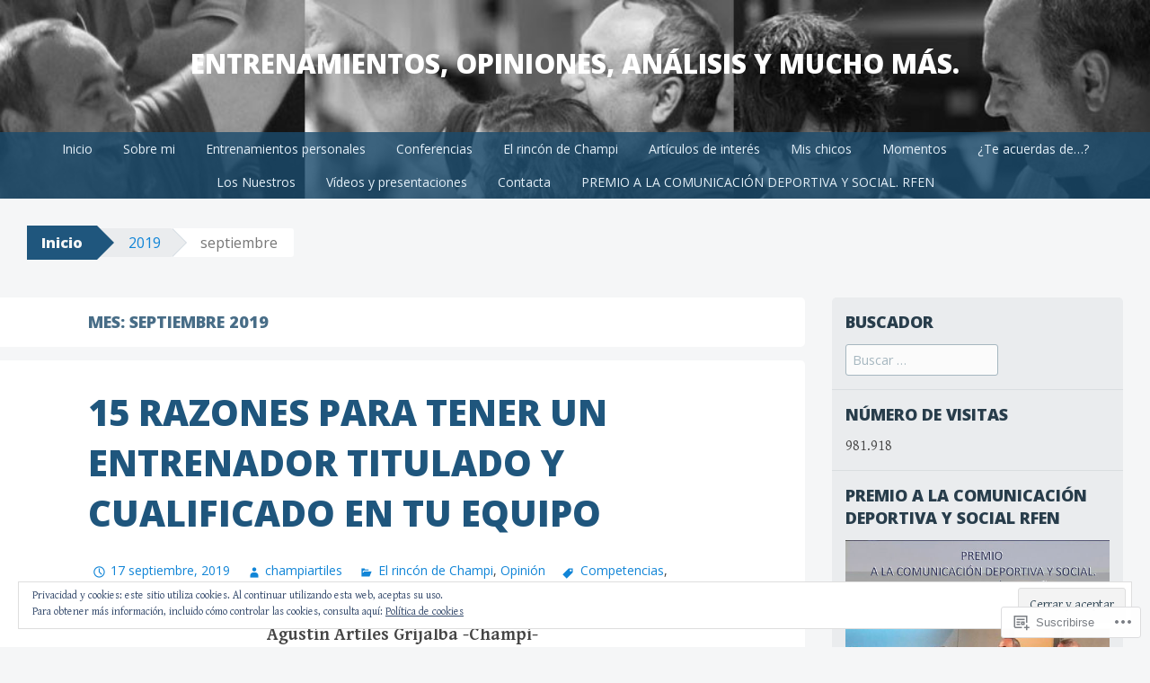

--- FILE ---
content_type: text/html; charset=UTF-8
request_url: https://nadandoconchampi.com/2019/09/
body_size: 32598
content:
<!DOCTYPE html>
<html lang="es">
<head>
<meta charset="UTF-8">
<meta name="viewport" content="width=device-width, initial-scale=1">
<title>septiembre | 2019 | Entrenamientos, opiniones, análisis y mucho más.</title>
<link rel="profile" href="http://gmpg.org/xfn/11">
<link rel="pingback" href="https://nadandoconchampi.com/xmlrpc.php">
<meta name='robots' content='max-image-preview:large' />

<!-- Async WordPress.com Remote Login -->
<script id="wpcom_remote_login_js">
var wpcom_remote_login_extra_auth = '';
function wpcom_remote_login_remove_dom_node_id( element_id ) {
	var dom_node = document.getElementById( element_id );
	if ( dom_node ) { dom_node.parentNode.removeChild( dom_node ); }
}
function wpcom_remote_login_remove_dom_node_classes( class_name ) {
	var dom_nodes = document.querySelectorAll( '.' + class_name );
	for ( var i = 0; i < dom_nodes.length; i++ ) {
		dom_nodes[ i ].parentNode.removeChild( dom_nodes[ i ] );
	}
}
function wpcom_remote_login_final_cleanup() {
	wpcom_remote_login_remove_dom_node_classes( "wpcom_remote_login_msg" );
	wpcom_remote_login_remove_dom_node_id( "wpcom_remote_login_key" );
	wpcom_remote_login_remove_dom_node_id( "wpcom_remote_login_validate" );
	wpcom_remote_login_remove_dom_node_id( "wpcom_remote_login_js" );
	wpcom_remote_login_remove_dom_node_id( "wpcom_request_access_iframe" );
	wpcom_remote_login_remove_dom_node_id( "wpcom_request_access_styles" );
}

// Watch for messages back from the remote login
window.addEventListener( "message", function( e ) {
	if ( e.origin === "https://r-login.wordpress.com" ) {
		var data = {};
		try {
			data = JSON.parse( e.data );
		} catch( e ) {
			wpcom_remote_login_final_cleanup();
			return;
		}

		if ( data.msg === 'LOGIN' ) {
			// Clean up the login check iframe
			wpcom_remote_login_remove_dom_node_id( "wpcom_remote_login_key" );

			var id_regex = new RegExp( /^[0-9]+$/ );
			var token_regex = new RegExp( /^.*|.*|.*$/ );
			if (
				token_regex.test( data.token )
				&& id_regex.test( data.wpcomid )
			) {
				// We have everything we need to ask for a login
				var script = document.createElement( "script" );
				script.setAttribute( "id", "wpcom_remote_login_validate" );
				script.src = '/remote-login.php?wpcom_remote_login=validate'
					+ '&wpcomid=' + data.wpcomid
					+ '&token=' + encodeURIComponent( data.token )
					+ '&host=' + window.location.protocol
					+ '//' + window.location.hostname
					+ '&postid=12221'
					+ '&is_singular=';
				document.body.appendChild( script );
			}

			return;
		}

		// Safari ITP, not logged in, so redirect
		if ( data.msg === 'LOGIN-REDIRECT' ) {
			window.location = 'https://wordpress.com/log-in?redirect_to=' + window.location.href;
			return;
		}

		// Safari ITP, storage access failed, remove the request
		if ( data.msg === 'LOGIN-REMOVE' ) {
			var css_zap = 'html { -webkit-transition: margin-top 1s; transition: margin-top 1s; } /* 9001 */ html { margin-top: 0 !important; } * html body { margin-top: 0 !important; } @media screen and ( max-width: 782px ) { html { margin-top: 0 !important; } * html body { margin-top: 0 !important; } }';
			var style_zap = document.createElement( 'style' );
			style_zap.type = 'text/css';
			style_zap.appendChild( document.createTextNode( css_zap ) );
			document.body.appendChild( style_zap );

			var e = document.getElementById( 'wpcom_request_access_iframe' );
			e.parentNode.removeChild( e );

			document.cookie = 'wordpress_com_login_access=denied; path=/; max-age=31536000';

			return;
		}

		// Safari ITP
		if ( data.msg === 'REQUEST_ACCESS' ) {
			console.log( 'request access: safari' );

			// Check ITP iframe enable/disable knob
			if ( wpcom_remote_login_extra_auth !== 'safari_itp_iframe' ) {
				return;
			}

			// If we are in a "private window" there is no ITP.
			var private_window = false;
			try {
				var opendb = window.openDatabase( null, null, null, null );
			} catch( e ) {
				private_window = true;
			}

			if ( private_window ) {
				console.log( 'private window' );
				return;
			}

			var iframe = document.createElement( 'iframe' );
			iframe.id = 'wpcom_request_access_iframe';
			iframe.setAttribute( 'scrolling', 'no' );
			iframe.setAttribute( 'sandbox', 'allow-storage-access-by-user-activation allow-scripts allow-same-origin allow-top-navigation-by-user-activation' );
			iframe.src = 'https://r-login.wordpress.com/remote-login.php?wpcom_remote_login=request_access&origin=' + encodeURIComponent( data.origin ) + '&wpcomid=' + encodeURIComponent( data.wpcomid );

			var css = 'html { -webkit-transition: margin-top 1s; transition: margin-top 1s; } /* 9001 */ html { margin-top: 46px !important; } * html body { margin-top: 46px !important; } @media screen and ( max-width: 660px ) { html { margin-top: 71px !important; } * html body { margin-top: 71px !important; } #wpcom_request_access_iframe { display: block; height: 71px !important; } } #wpcom_request_access_iframe { border: 0px; height: 46px; position: fixed; top: 0; left: 0; width: 100%; min-width: 100%; z-index: 99999; background: #23282d; } ';

			var style = document.createElement( 'style' );
			style.type = 'text/css';
			style.id = 'wpcom_request_access_styles';
			style.appendChild( document.createTextNode( css ) );
			document.body.appendChild( style );

			document.body.appendChild( iframe );
		}

		if ( data.msg === 'DONE' ) {
			wpcom_remote_login_final_cleanup();
		}
	}
}, false );

// Inject the remote login iframe after the page has had a chance to load
// more critical resources
window.addEventListener( "DOMContentLoaded", function( e ) {
	var iframe = document.createElement( "iframe" );
	iframe.style.display = "none";
	iframe.setAttribute( "scrolling", "no" );
	iframe.setAttribute( "id", "wpcom_remote_login_key" );
	iframe.src = "https://r-login.wordpress.com/remote-login.php"
		+ "?wpcom_remote_login=key"
		+ "&origin=aHR0cHM6Ly9uYWRhbmRvY29uY2hhbXBpLmNvbQ%3D%3D"
		+ "&wpcomid=75193058"
		+ "&time=" + Math.floor( Date.now() / 1000 );
	document.body.appendChild( iframe );
}, false );
</script>
<link rel='dns-prefetch' href='//s0.wp.com' />
<link rel='dns-prefetch' href='//fonts-api.wp.com' />
<link rel="alternate" type="application/rss+xml" title="Entrenamientos, opiniones, análisis y mucho más. &raquo; Feed" href="https://nadandoconchampi.com/feed/" />
<link rel="alternate" type="application/rss+xml" title="Entrenamientos, opiniones, análisis y mucho más. &raquo; Feed de los comentarios" href="https://nadandoconchampi.com/comments/feed/" />
	<script type="text/javascript">
		/* <![CDATA[ */
		function addLoadEvent(func) {
			var oldonload = window.onload;
			if (typeof window.onload != 'function') {
				window.onload = func;
			} else {
				window.onload = function () {
					oldonload();
					func();
				}
			}
		}
		/* ]]> */
	</script>
	<link crossorigin='anonymous' rel='stylesheet' id='all-css-0-1' href='/wp-content/mu-plugins/widgets/eu-cookie-law/templates/style.css?m=1642463000i&cssminify=yes' type='text/css' media='all' />
<style id='wp-emoji-styles-inline-css'>

	img.wp-smiley, img.emoji {
		display: inline !important;
		border: none !important;
		box-shadow: none !important;
		height: 1em !important;
		width: 1em !important;
		margin: 0 0.07em !important;
		vertical-align: -0.1em !important;
		background: none !important;
		padding: 0 !important;
	}
/*# sourceURL=wp-emoji-styles-inline-css */
</style>
<link crossorigin='anonymous' rel='stylesheet' id='all-css-2-1' href='/wp-content/plugins/gutenberg-core/v22.2.0/build/styles/block-library/style.css?m=1764855221i&cssminify=yes' type='text/css' media='all' />
<style id='wp-block-library-inline-css'>
.has-text-align-justify {
	text-align:justify;
}
.has-text-align-justify{text-align:justify;}

/*# sourceURL=wp-block-library-inline-css */
</style><style id='global-styles-inline-css'>
:root{--wp--preset--aspect-ratio--square: 1;--wp--preset--aspect-ratio--4-3: 4/3;--wp--preset--aspect-ratio--3-4: 3/4;--wp--preset--aspect-ratio--3-2: 3/2;--wp--preset--aspect-ratio--2-3: 2/3;--wp--preset--aspect-ratio--16-9: 16/9;--wp--preset--aspect-ratio--9-16: 9/16;--wp--preset--color--black: #000000;--wp--preset--color--cyan-bluish-gray: #abb8c3;--wp--preset--color--white: #ffffff;--wp--preset--color--pale-pink: #f78da7;--wp--preset--color--vivid-red: #cf2e2e;--wp--preset--color--luminous-vivid-orange: #ff6900;--wp--preset--color--luminous-vivid-amber: #fcb900;--wp--preset--color--light-green-cyan: #7bdcb5;--wp--preset--color--vivid-green-cyan: #00d084;--wp--preset--color--pale-cyan-blue: #8ed1fc;--wp--preset--color--vivid-cyan-blue: #0693e3;--wp--preset--color--vivid-purple: #9b51e0;--wp--preset--gradient--vivid-cyan-blue-to-vivid-purple: linear-gradient(135deg,rgb(6,147,227) 0%,rgb(155,81,224) 100%);--wp--preset--gradient--light-green-cyan-to-vivid-green-cyan: linear-gradient(135deg,rgb(122,220,180) 0%,rgb(0,208,130) 100%);--wp--preset--gradient--luminous-vivid-amber-to-luminous-vivid-orange: linear-gradient(135deg,rgb(252,185,0) 0%,rgb(255,105,0) 100%);--wp--preset--gradient--luminous-vivid-orange-to-vivid-red: linear-gradient(135deg,rgb(255,105,0) 0%,rgb(207,46,46) 100%);--wp--preset--gradient--very-light-gray-to-cyan-bluish-gray: linear-gradient(135deg,rgb(238,238,238) 0%,rgb(169,184,195) 100%);--wp--preset--gradient--cool-to-warm-spectrum: linear-gradient(135deg,rgb(74,234,220) 0%,rgb(151,120,209) 20%,rgb(207,42,186) 40%,rgb(238,44,130) 60%,rgb(251,105,98) 80%,rgb(254,248,76) 100%);--wp--preset--gradient--blush-light-purple: linear-gradient(135deg,rgb(255,206,236) 0%,rgb(152,150,240) 100%);--wp--preset--gradient--blush-bordeaux: linear-gradient(135deg,rgb(254,205,165) 0%,rgb(254,45,45) 50%,rgb(107,0,62) 100%);--wp--preset--gradient--luminous-dusk: linear-gradient(135deg,rgb(255,203,112) 0%,rgb(199,81,192) 50%,rgb(65,88,208) 100%);--wp--preset--gradient--pale-ocean: linear-gradient(135deg,rgb(255,245,203) 0%,rgb(182,227,212) 50%,rgb(51,167,181) 100%);--wp--preset--gradient--electric-grass: linear-gradient(135deg,rgb(202,248,128) 0%,rgb(113,206,126) 100%);--wp--preset--gradient--midnight: linear-gradient(135deg,rgb(2,3,129) 0%,rgb(40,116,252) 100%);--wp--preset--font-size--small: 13px;--wp--preset--font-size--medium: 20px;--wp--preset--font-size--large: 36px;--wp--preset--font-size--x-large: 42px;--wp--preset--font-family--albert-sans: 'Albert Sans', sans-serif;--wp--preset--font-family--alegreya: Alegreya, serif;--wp--preset--font-family--arvo: Arvo, serif;--wp--preset--font-family--bodoni-moda: 'Bodoni Moda', serif;--wp--preset--font-family--bricolage-grotesque: 'Bricolage Grotesque', sans-serif;--wp--preset--font-family--cabin: Cabin, sans-serif;--wp--preset--font-family--chivo: Chivo, sans-serif;--wp--preset--font-family--commissioner: Commissioner, sans-serif;--wp--preset--font-family--cormorant: Cormorant, serif;--wp--preset--font-family--courier-prime: 'Courier Prime', monospace;--wp--preset--font-family--crimson-pro: 'Crimson Pro', serif;--wp--preset--font-family--dm-mono: 'DM Mono', monospace;--wp--preset--font-family--dm-sans: 'DM Sans', sans-serif;--wp--preset--font-family--dm-serif-display: 'DM Serif Display', serif;--wp--preset--font-family--domine: Domine, serif;--wp--preset--font-family--eb-garamond: 'EB Garamond', serif;--wp--preset--font-family--epilogue: Epilogue, sans-serif;--wp--preset--font-family--fahkwang: Fahkwang, sans-serif;--wp--preset--font-family--figtree: Figtree, sans-serif;--wp--preset--font-family--fira-sans: 'Fira Sans', sans-serif;--wp--preset--font-family--fjalla-one: 'Fjalla One', sans-serif;--wp--preset--font-family--fraunces: Fraunces, serif;--wp--preset--font-family--gabarito: Gabarito, system-ui;--wp--preset--font-family--ibm-plex-mono: 'IBM Plex Mono', monospace;--wp--preset--font-family--ibm-plex-sans: 'IBM Plex Sans', sans-serif;--wp--preset--font-family--ibarra-real-nova: 'Ibarra Real Nova', serif;--wp--preset--font-family--instrument-serif: 'Instrument Serif', serif;--wp--preset--font-family--inter: Inter, sans-serif;--wp--preset--font-family--josefin-sans: 'Josefin Sans', sans-serif;--wp--preset--font-family--jost: Jost, sans-serif;--wp--preset--font-family--libre-baskerville: 'Libre Baskerville', serif;--wp--preset--font-family--libre-franklin: 'Libre Franklin', sans-serif;--wp--preset--font-family--literata: Literata, serif;--wp--preset--font-family--lora: Lora, serif;--wp--preset--font-family--merriweather: Merriweather, serif;--wp--preset--font-family--montserrat: Montserrat, sans-serif;--wp--preset--font-family--newsreader: Newsreader, serif;--wp--preset--font-family--noto-sans-mono: 'Noto Sans Mono', sans-serif;--wp--preset--font-family--nunito: Nunito, sans-serif;--wp--preset--font-family--open-sans: 'Open Sans', sans-serif;--wp--preset--font-family--overpass: Overpass, sans-serif;--wp--preset--font-family--pt-serif: 'PT Serif', serif;--wp--preset--font-family--petrona: Petrona, serif;--wp--preset--font-family--piazzolla: Piazzolla, serif;--wp--preset--font-family--playfair-display: 'Playfair Display', serif;--wp--preset--font-family--plus-jakarta-sans: 'Plus Jakarta Sans', sans-serif;--wp--preset--font-family--poppins: Poppins, sans-serif;--wp--preset--font-family--raleway: Raleway, sans-serif;--wp--preset--font-family--roboto: Roboto, sans-serif;--wp--preset--font-family--roboto-slab: 'Roboto Slab', serif;--wp--preset--font-family--rubik: Rubik, sans-serif;--wp--preset--font-family--rufina: Rufina, serif;--wp--preset--font-family--sora: Sora, sans-serif;--wp--preset--font-family--source-sans-3: 'Source Sans 3', sans-serif;--wp--preset--font-family--source-serif-4: 'Source Serif 4', serif;--wp--preset--font-family--space-mono: 'Space Mono', monospace;--wp--preset--font-family--syne: Syne, sans-serif;--wp--preset--font-family--texturina: Texturina, serif;--wp--preset--font-family--urbanist: Urbanist, sans-serif;--wp--preset--font-family--work-sans: 'Work Sans', sans-serif;--wp--preset--spacing--20: 0.44rem;--wp--preset--spacing--30: 0.67rem;--wp--preset--spacing--40: 1rem;--wp--preset--spacing--50: 1.5rem;--wp--preset--spacing--60: 2.25rem;--wp--preset--spacing--70: 3.38rem;--wp--preset--spacing--80: 5.06rem;--wp--preset--shadow--natural: 6px 6px 9px rgba(0, 0, 0, 0.2);--wp--preset--shadow--deep: 12px 12px 50px rgba(0, 0, 0, 0.4);--wp--preset--shadow--sharp: 6px 6px 0px rgba(0, 0, 0, 0.2);--wp--preset--shadow--outlined: 6px 6px 0px -3px rgb(255, 255, 255), 6px 6px rgb(0, 0, 0);--wp--preset--shadow--crisp: 6px 6px 0px rgb(0, 0, 0);}:where(.is-layout-flex){gap: 0.5em;}:where(.is-layout-grid){gap: 0.5em;}body .is-layout-flex{display: flex;}.is-layout-flex{flex-wrap: wrap;align-items: center;}.is-layout-flex > :is(*, div){margin: 0;}body .is-layout-grid{display: grid;}.is-layout-grid > :is(*, div){margin: 0;}:where(.wp-block-columns.is-layout-flex){gap: 2em;}:where(.wp-block-columns.is-layout-grid){gap: 2em;}:where(.wp-block-post-template.is-layout-flex){gap: 1.25em;}:where(.wp-block-post-template.is-layout-grid){gap: 1.25em;}.has-black-color{color: var(--wp--preset--color--black) !important;}.has-cyan-bluish-gray-color{color: var(--wp--preset--color--cyan-bluish-gray) !important;}.has-white-color{color: var(--wp--preset--color--white) !important;}.has-pale-pink-color{color: var(--wp--preset--color--pale-pink) !important;}.has-vivid-red-color{color: var(--wp--preset--color--vivid-red) !important;}.has-luminous-vivid-orange-color{color: var(--wp--preset--color--luminous-vivid-orange) !important;}.has-luminous-vivid-amber-color{color: var(--wp--preset--color--luminous-vivid-amber) !important;}.has-light-green-cyan-color{color: var(--wp--preset--color--light-green-cyan) !important;}.has-vivid-green-cyan-color{color: var(--wp--preset--color--vivid-green-cyan) !important;}.has-pale-cyan-blue-color{color: var(--wp--preset--color--pale-cyan-blue) !important;}.has-vivid-cyan-blue-color{color: var(--wp--preset--color--vivid-cyan-blue) !important;}.has-vivid-purple-color{color: var(--wp--preset--color--vivid-purple) !important;}.has-black-background-color{background-color: var(--wp--preset--color--black) !important;}.has-cyan-bluish-gray-background-color{background-color: var(--wp--preset--color--cyan-bluish-gray) !important;}.has-white-background-color{background-color: var(--wp--preset--color--white) !important;}.has-pale-pink-background-color{background-color: var(--wp--preset--color--pale-pink) !important;}.has-vivid-red-background-color{background-color: var(--wp--preset--color--vivid-red) !important;}.has-luminous-vivid-orange-background-color{background-color: var(--wp--preset--color--luminous-vivid-orange) !important;}.has-luminous-vivid-amber-background-color{background-color: var(--wp--preset--color--luminous-vivid-amber) !important;}.has-light-green-cyan-background-color{background-color: var(--wp--preset--color--light-green-cyan) !important;}.has-vivid-green-cyan-background-color{background-color: var(--wp--preset--color--vivid-green-cyan) !important;}.has-pale-cyan-blue-background-color{background-color: var(--wp--preset--color--pale-cyan-blue) !important;}.has-vivid-cyan-blue-background-color{background-color: var(--wp--preset--color--vivid-cyan-blue) !important;}.has-vivid-purple-background-color{background-color: var(--wp--preset--color--vivid-purple) !important;}.has-black-border-color{border-color: var(--wp--preset--color--black) !important;}.has-cyan-bluish-gray-border-color{border-color: var(--wp--preset--color--cyan-bluish-gray) !important;}.has-white-border-color{border-color: var(--wp--preset--color--white) !important;}.has-pale-pink-border-color{border-color: var(--wp--preset--color--pale-pink) !important;}.has-vivid-red-border-color{border-color: var(--wp--preset--color--vivid-red) !important;}.has-luminous-vivid-orange-border-color{border-color: var(--wp--preset--color--luminous-vivid-orange) !important;}.has-luminous-vivid-amber-border-color{border-color: var(--wp--preset--color--luminous-vivid-amber) !important;}.has-light-green-cyan-border-color{border-color: var(--wp--preset--color--light-green-cyan) !important;}.has-vivid-green-cyan-border-color{border-color: var(--wp--preset--color--vivid-green-cyan) !important;}.has-pale-cyan-blue-border-color{border-color: var(--wp--preset--color--pale-cyan-blue) !important;}.has-vivid-cyan-blue-border-color{border-color: var(--wp--preset--color--vivid-cyan-blue) !important;}.has-vivid-purple-border-color{border-color: var(--wp--preset--color--vivid-purple) !important;}.has-vivid-cyan-blue-to-vivid-purple-gradient-background{background: var(--wp--preset--gradient--vivid-cyan-blue-to-vivid-purple) !important;}.has-light-green-cyan-to-vivid-green-cyan-gradient-background{background: var(--wp--preset--gradient--light-green-cyan-to-vivid-green-cyan) !important;}.has-luminous-vivid-amber-to-luminous-vivid-orange-gradient-background{background: var(--wp--preset--gradient--luminous-vivid-amber-to-luminous-vivid-orange) !important;}.has-luminous-vivid-orange-to-vivid-red-gradient-background{background: var(--wp--preset--gradient--luminous-vivid-orange-to-vivid-red) !important;}.has-very-light-gray-to-cyan-bluish-gray-gradient-background{background: var(--wp--preset--gradient--very-light-gray-to-cyan-bluish-gray) !important;}.has-cool-to-warm-spectrum-gradient-background{background: var(--wp--preset--gradient--cool-to-warm-spectrum) !important;}.has-blush-light-purple-gradient-background{background: var(--wp--preset--gradient--blush-light-purple) !important;}.has-blush-bordeaux-gradient-background{background: var(--wp--preset--gradient--blush-bordeaux) !important;}.has-luminous-dusk-gradient-background{background: var(--wp--preset--gradient--luminous-dusk) !important;}.has-pale-ocean-gradient-background{background: var(--wp--preset--gradient--pale-ocean) !important;}.has-electric-grass-gradient-background{background: var(--wp--preset--gradient--electric-grass) !important;}.has-midnight-gradient-background{background: var(--wp--preset--gradient--midnight) !important;}.has-small-font-size{font-size: var(--wp--preset--font-size--small) !important;}.has-medium-font-size{font-size: var(--wp--preset--font-size--medium) !important;}.has-large-font-size{font-size: var(--wp--preset--font-size--large) !important;}.has-x-large-font-size{font-size: var(--wp--preset--font-size--x-large) !important;}.has-albert-sans-font-family{font-family: var(--wp--preset--font-family--albert-sans) !important;}.has-alegreya-font-family{font-family: var(--wp--preset--font-family--alegreya) !important;}.has-arvo-font-family{font-family: var(--wp--preset--font-family--arvo) !important;}.has-bodoni-moda-font-family{font-family: var(--wp--preset--font-family--bodoni-moda) !important;}.has-bricolage-grotesque-font-family{font-family: var(--wp--preset--font-family--bricolage-grotesque) !important;}.has-cabin-font-family{font-family: var(--wp--preset--font-family--cabin) !important;}.has-chivo-font-family{font-family: var(--wp--preset--font-family--chivo) !important;}.has-commissioner-font-family{font-family: var(--wp--preset--font-family--commissioner) !important;}.has-cormorant-font-family{font-family: var(--wp--preset--font-family--cormorant) !important;}.has-courier-prime-font-family{font-family: var(--wp--preset--font-family--courier-prime) !important;}.has-crimson-pro-font-family{font-family: var(--wp--preset--font-family--crimson-pro) !important;}.has-dm-mono-font-family{font-family: var(--wp--preset--font-family--dm-mono) !important;}.has-dm-sans-font-family{font-family: var(--wp--preset--font-family--dm-sans) !important;}.has-dm-serif-display-font-family{font-family: var(--wp--preset--font-family--dm-serif-display) !important;}.has-domine-font-family{font-family: var(--wp--preset--font-family--domine) !important;}.has-eb-garamond-font-family{font-family: var(--wp--preset--font-family--eb-garamond) !important;}.has-epilogue-font-family{font-family: var(--wp--preset--font-family--epilogue) !important;}.has-fahkwang-font-family{font-family: var(--wp--preset--font-family--fahkwang) !important;}.has-figtree-font-family{font-family: var(--wp--preset--font-family--figtree) !important;}.has-fira-sans-font-family{font-family: var(--wp--preset--font-family--fira-sans) !important;}.has-fjalla-one-font-family{font-family: var(--wp--preset--font-family--fjalla-one) !important;}.has-fraunces-font-family{font-family: var(--wp--preset--font-family--fraunces) !important;}.has-gabarito-font-family{font-family: var(--wp--preset--font-family--gabarito) !important;}.has-ibm-plex-mono-font-family{font-family: var(--wp--preset--font-family--ibm-plex-mono) !important;}.has-ibm-plex-sans-font-family{font-family: var(--wp--preset--font-family--ibm-plex-sans) !important;}.has-ibarra-real-nova-font-family{font-family: var(--wp--preset--font-family--ibarra-real-nova) !important;}.has-instrument-serif-font-family{font-family: var(--wp--preset--font-family--instrument-serif) !important;}.has-inter-font-family{font-family: var(--wp--preset--font-family--inter) !important;}.has-josefin-sans-font-family{font-family: var(--wp--preset--font-family--josefin-sans) !important;}.has-jost-font-family{font-family: var(--wp--preset--font-family--jost) !important;}.has-libre-baskerville-font-family{font-family: var(--wp--preset--font-family--libre-baskerville) !important;}.has-libre-franklin-font-family{font-family: var(--wp--preset--font-family--libre-franklin) !important;}.has-literata-font-family{font-family: var(--wp--preset--font-family--literata) !important;}.has-lora-font-family{font-family: var(--wp--preset--font-family--lora) !important;}.has-merriweather-font-family{font-family: var(--wp--preset--font-family--merriweather) !important;}.has-montserrat-font-family{font-family: var(--wp--preset--font-family--montserrat) !important;}.has-newsreader-font-family{font-family: var(--wp--preset--font-family--newsreader) !important;}.has-noto-sans-mono-font-family{font-family: var(--wp--preset--font-family--noto-sans-mono) !important;}.has-nunito-font-family{font-family: var(--wp--preset--font-family--nunito) !important;}.has-open-sans-font-family{font-family: var(--wp--preset--font-family--open-sans) !important;}.has-overpass-font-family{font-family: var(--wp--preset--font-family--overpass) !important;}.has-pt-serif-font-family{font-family: var(--wp--preset--font-family--pt-serif) !important;}.has-petrona-font-family{font-family: var(--wp--preset--font-family--petrona) !important;}.has-piazzolla-font-family{font-family: var(--wp--preset--font-family--piazzolla) !important;}.has-playfair-display-font-family{font-family: var(--wp--preset--font-family--playfair-display) !important;}.has-plus-jakarta-sans-font-family{font-family: var(--wp--preset--font-family--plus-jakarta-sans) !important;}.has-poppins-font-family{font-family: var(--wp--preset--font-family--poppins) !important;}.has-raleway-font-family{font-family: var(--wp--preset--font-family--raleway) !important;}.has-roboto-font-family{font-family: var(--wp--preset--font-family--roboto) !important;}.has-roboto-slab-font-family{font-family: var(--wp--preset--font-family--roboto-slab) !important;}.has-rubik-font-family{font-family: var(--wp--preset--font-family--rubik) !important;}.has-rufina-font-family{font-family: var(--wp--preset--font-family--rufina) !important;}.has-sora-font-family{font-family: var(--wp--preset--font-family--sora) !important;}.has-source-sans-3-font-family{font-family: var(--wp--preset--font-family--source-sans-3) !important;}.has-source-serif-4-font-family{font-family: var(--wp--preset--font-family--source-serif-4) !important;}.has-space-mono-font-family{font-family: var(--wp--preset--font-family--space-mono) !important;}.has-syne-font-family{font-family: var(--wp--preset--font-family--syne) !important;}.has-texturina-font-family{font-family: var(--wp--preset--font-family--texturina) !important;}.has-urbanist-font-family{font-family: var(--wp--preset--font-family--urbanist) !important;}.has-work-sans-font-family{font-family: var(--wp--preset--font-family--work-sans) !important;}
/*# sourceURL=global-styles-inline-css */
</style>

<style id='classic-theme-styles-inline-css'>
/*! This file is auto-generated */
.wp-block-button__link{color:#fff;background-color:#32373c;border-radius:9999px;box-shadow:none;text-decoration:none;padding:calc(.667em + 2px) calc(1.333em + 2px);font-size:1.125em}.wp-block-file__button{background:#32373c;color:#fff;text-decoration:none}
/*# sourceURL=/wp-includes/css/classic-themes.min.css */
</style>
<link crossorigin='anonymous' rel='stylesheet' id='all-css-4-1' href='/_static/??-eJx9j+8KwjAMxF/INOwPui/is6xdmNVmK03q9O2tiFMQ9iWE4353HC4R3DwpTYox5NFPgm62YXZXwdpUnalAPMdAkOhmWhy86OoA0Ucg40R2+BPEGb5ZiYrOsdeXg2nwPQXiYtvCFj+MpAWXzw9K920klhqwNiYSgXLZZwY9ly75494yxmzR+hFsmouScJ1z4mN1aNuu2Td1c3kCZW5sCg==&cssminify=yes' type='text/css' media='all' />
<link rel='stylesheet' id='big-brother-gentium-css' href='https://fonts-api.wp.com/css?family=Gentium+Basic%3A400%2C700%2C400italic%2C700italic&#038;subset=latin%2Clatin-ext&#038;ver=6.9-RC2-61304' media='all' />
<link rel='stylesheet' id='big-brother-open-sans-css' href='https://fonts-api.wp.com/css?family=Open+Sans%3A400%2C800&#038;subset=latin%2Clatin-ext&#038;ver=6.9-RC2-61304' media='all' />
<link crossorigin='anonymous' rel='stylesheet' id='all-css-8-1' href='/_static/??-eJx9jtEKAiEQRX8oG6rdlh6iTwmVydx0Rhxl6e9zoQej6O2e4Z7LwJKUZSpIBWJVKVTnSWDGkrR9vBmkElw9WXBImH0T5HfcWpENdJvljhEFUjVgvFMmc7tkWLekPAOqJVmOX1r3SkYT2LXooLU6/Cc5ZBXY6uKZPkDdgvZ5VS/xvJvGw346HYdxfgEWSWKn&cssminify=yes' type='text/css' media='all' />
<link crossorigin='anonymous' rel='stylesheet' id='print-css-9-1' href='/wp-content/mu-plugins/global-print/global-print.css?m=1465851035i&cssminify=yes' type='text/css' media='print' />
<style id='jetpack-global-styles-frontend-style-inline-css'>
:root { --font-headings: unset; --font-base: unset; --font-headings-default: -apple-system,BlinkMacSystemFont,"Segoe UI",Roboto,Oxygen-Sans,Ubuntu,Cantarell,"Helvetica Neue",sans-serif; --font-base-default: -apple-system,BlinkMacSystemFont,"Segoe UI",Roboto,Oxygen-Sans,Ubuntu,Cantarell,"Helvetica Neue",sans-serif;}
/*# sourceURL=jetpack-global-styles-frontend-style-inline-css */
</style>
<link crossorigin='anonymous' rel='stylesheet' id='all-css-12-1' href='/wp-content/themes/h4/global.css?m=1420737423i&cssminify=yes' type='text/css' media='all' />
<script type="text/javascript" id="wpcom-actionbar-placeholder-js-extra">
/* <![CDATA[ */
var actionbardata = {"siteID":"75193058","postID":"0","siteURL":"https://nadandoconchampi.com","xhrURL":"https://nadandoconchampi.com/wp-admin/admin-ajax.php","nonce":"7ed99205b0","isLoggedIn":"","statusMessage":"","subsEmailDefault":"instantly","proxyScriptUrl":"https://s0.wp.com/wp-content/js/wpcom-proxy-request.js?m=1513050504i&amp;ver=20211021","i18n":{"followedText":"Las nuevas entradas de este sitio aparecer\u00e1n ahora en tu \u003Ca href=\"https://wordpress.com/reader\"\u003ELector\u003C/a\u003E","foldBar":"Contraer esta barra","unfoldBar":"Expandir esta barra","shortLinkCopied":"El enlace corto se ha copiado al portapapeles."}};
//# sourceURL=wpcom-actionbar-placeholder-js-extra
/* ]]> */
</script>
<script type="text/javascript" id="jetpack-mu-wpcom-settings-js-before">
/* <![CDATA[ */
var JETPACK_MU_WPCOM_SETTINGS = {"assetsUrl":"https://s0.wp.com/wp-content/mu-plugins/jetpack-mu-wpcom-plugin/sun/jetpack_vendor/automattic/jetpack-mu-wpcom/src/build/"};
//# sourceURL=jetpack-mu-wpcom-settings-js-before
/* ]]> */
</script>
<script crossorigin='anonymous' type='text/javascript'  src='/_static/??/wp-content/js/rlt-proxy.js,/wp-content/blog-plugins/wordads-classes/js/cmp/v2/cmp-non-gdpr.js?m=1720530689j'></script>
<script type="text/javascript" id="rlt-proxy-js-after">
/* <![CDATA[ */
	rltInitialize( {"token":null,"iframeOrigins":["https:\/\/widgets.wp.com"]} );
//# sourceURL=rlt-proxy-js-after
/* ]]> */
</script>
<link rel="EditURI" type="application/rsd+xml" title="RSD" href="https://nadandoconchampi.wordpress.com/xmlrpc.php?rsd" />
<meta name="generator" content="WordPress.com" />

<!-- Jetpack Open Graph Tags -->
<meta property="og:type" content="website" />
<meta property="og:title" content="septiembre 2019 &#8211; Entrenamientos, opiniones, análisis y mucho más." />
<meta property="og:site_name" content="Entrenamientos, opiniones, análisis y mucho más." />
<meta property="og:image" content="https://secure.gravatar.com/blavatar/37da27ea2776bdf99b8517b0ecb9b2d10465110ff85e403e334a2194db1e2086?s=200&#038;ts=1767961686" />
<meta property="og:image:width" content="200" />
<meta property="og:image:height" content="200" />
<meta property="og:image:alt" content="" />
<meta property="og:locale" content="es_ES" />

<!-- End Jetpack Open Graph Tags -->
<link rel="shortcut icon" type="image/x-icon" href="https://secure.gravatar.com/blavatar/37da27ea2776bdf99b8517b0ecb9b2d10465110ff85e403e334a2194db1e2086?s=32" sizes="16x16" />
<link rel="icon" type="image/x-icon" href="https://secure.gravatar.com/blavatar/37da27ea2776bdf99b8517b0ecb9b2d10465110ff85e403e334a2194db1e2086?s=32" sizes="16x16" />
<link rel="apple-touch-icon" href="https://secure.gravatar.com/blavatar/37da27ea2776bdf99b8517b0ecb9b2d10465110ff85e403e334a2194db1e2086?s=114" />
<link rel='openid.server' href='https://nadandoconchampi.com/?openidserver=1' />
<link rel='openid.delegate' href='https://nadandoconchampi.com/' />
<link rel="search" type="application/opensearchdescription+xml" href="https://nadandoconchampi.com/osd.xml" title="Entrenamientos, opiniones, análisis y mucho más." />
<link rel="search" type="application/opensearchdescription+xml" href="https://s1.wp.com/opensearch.xml" title="WordPress.com" />
<meta name="theme-color" content="#f5f6f7" />
<style type="text/css">.recentcomments a{display:inline !important;padding:0 !important;margin:0 !important;}</style>		<style type="text/css">
			.recentcomments a {
				display: inline !important;
				padding: 0 !important;
				margin: 0 !important;
			}

			table.recentcommentsavatartop img.avatar, table.recentcommentsavatarend img.avatar {
				border: 0px;
				margin: 0;
			}

			table.recentcommentsavatartop a, table.recentcommentsavatarend a {
				border: 0px !important;
				background-color: transparent !important;
			}

			td.recentcommentsavatarend, td.recentcommentsavatartop {
				padding: 0px 0px 1px 0px;
				margin: 0px;
			}

			td.recentcommentstextend {
				border: none !important;
				padding: 0px 0px 2px 10px;
			}

			.rtl td.recentcommentstextend {
				padding: 0px 10px 2px 0px;
			}

			td.recentcommentstexttop {
				border: none;
				padding: 0px 0px 0px 10px;
			}

			.rtl td.recentcommentstexttop {
				padding: 0px 10px 0px 0px;
			}
		</style>
		<meta name="description" content="6 entradas publicadas por champiartiles en September 2019" />
		<script type="text/javascript">

			window.doNotSellCallback = function() {

				var linkElements = [
					'a[href="https://wordpress.com/?ref=footer_blog"]',
					'a[href="https://wordpress.com/?ref=footer_website"]',
					'a[href="https://wordpress.com/?ref=vertical_footer"]',
					'a[href^="https://wordpress.com/?ref=footer_segment_"]',
				].join(',');

				var dnsLink = document.createElement( 'a' );
				dnsLink.href = 'https://wordpress.com/es/advertising-program-optout/';
				dnsLink.classList.add( 'do-not-sell-link' );
				dnsLink.rel = 'nofollow';
				dnsLink.style.marginLeft = '0.5em';
				dnsLink.textContent = 'No vendas ni compartas mi información personal';

				var creditLinks = document.querySelectorAll( linkElements );

				if ( 0 === creditLinks.length ) {
					return false;
				}

				Array.prototype.forEach.call( creditLinks, function( el ) {
					el.insertAdjacentElement( 'afterend', dnsLink );
				});

				return true;
			};

		</script>
		<script type="text/javascript">
	window.google_analytics_uacct = "UA-52447-2";
</script>

<script type="text/javascript">
	var _gaq = _gaq || [];
	_gaq.push(['_setAccount', 'UA-52447-2']);
	_gaq.push(['_gat._anonymizeIp']);
	_gaq.push(['_setDomainName', 'none']);
	_gaq.push(['_setAllowLinker', true]);
	_gaq.push(['_initData']);
	_gaq.push(['_trackPageview']);

	(function() {
		var ga = document.createElement('script'); ga.type = 'text/javascript'; ga.async = true;
		ga.src = ('https:' == document.location.protocol ? 'https://ssl' : 'http://www') + '.google-analytics.com/ga.js';
		(document.getElementsByTagName('head')[0] || document.getElementsByTagName('body')[0]).appendChild(ga);
	})();
</script>

<link crossorigin='anonymous' rel='stylesheet' id='all-css-0-3' href='/_static/??-eJydj9sKwjAQRH/IuNQL6oP4KdImS9k2yS7ZDcW/t1IVfFOfhjMMBwYmcZ6zYTZI1UmsPWWFAU1aPz4ZtGa4UvbQRfajgk4kWNZedQVfCxKHGlHBt4WrYnxvXsWfvolCjzYnlyAFVZ2wmltqULtF/NG8XK0Uw4yd+kJixPP2g9aJ8kN8SefmsN+ejs2u2Qx3UYV//Q==&cssminify=yes' type='text/css' media='all' />
</head>

<body class="archive date wp-theme-pubbig-brother customizer-styles-applied group-blog jetpack-reblog-enabled">
<div id="page" class="hfeed site">
	<a class="skip-link screen-reader-text" href="#content">Saltar al contenido.</a>
		<header id="masthead" class="site-header clearfix" role="banner">
								<div class="header-image" style="background-image: url(https://nadandoconchampi.files.wordpress.com/2014/09/cropped-cabecera61.jpg); "></div>
				<div class="site-branding has-header">
			<a href="https://nadandoconchampi.com/" class="site-logo-link" rel="home" itemprop="url"></a>			<h1 class="site-title"><a href="https://nadandoconchampi.com/" rel="home">Entrenamientos, opiniones, análisis y mucho más.</a></h1>
			<h2 class="site-description"></h2>
		</div>

		<nav id="site-navigation" class="main-navigation nav-horizontal has-header" role="navigation">
			<button class="menu-toggle" aria-controls="primary-menu" aria-expanded="false">Menú</button>
			<div class="menu-principal-container"><ul id="primary-menu" class="menu"><li id="menu-item-132" class="menu-item menu-item-type-post_type menu-item-object-page menu-item-home menu-item-132"><a href="https://nadandoconchampi.com/">Inicio</a></li>
<li id="menu-item-26" class="menu-item menu-item-type-post_type menu-item-object-page menu-item-26"><a href="https://nadandoconchampi.com/sobre-mi/">Sobre mi</a></li>
<li id="menu-item-27" class="menu-item menu-item-type-post_type menu-item-object-page menu-item-27"><a href="https://nadandoconchampi.com/entrenamientos-personales/">Entrenamientos personales</a></li>
<li id="menu-item-28" class="menu-item menu-item-type-post_type menu-item-object-page menu-item-28"><a href="https://nadandoconchampi.com/conferencias/">Conferencias</a></li>
<li id="menu-item-143" class="menu-item menu-item-type-taxonomy menu-item-object-category menu-item-has-children menu-item-143"><a href="https://nadandoconchampi.com/category/el-rincon-de-champi/">El rincón de Champi</a>
<ul class="sub-menu">
	<li id="menu-item-34" class="menu-item menu-item-type-taxonomy menu-item-object-category menu-item-34"><a href="https://nadandoconchampi.com/category/el-rincon-de-champi/opinion/">Opinión</a></li>
	<li id="menu-item-35" class="menu-item menu-item-type-taxonomy menu-item-object-category menu-item-35"><a href="https://nadandoconchampi.com/category/el-rincon-de-champi/motivacion/">Motivación</a></li>
	<li id="menu-item-141" class="menu-item menu-item-type-taxonomy menu-item-object-category menu-item-141"><a href="https://nadandoconchampi.com/category/el-rincon-de-champi/entrenamiento/">Entrenamiento</a></li>
	<li id="menu-item-142" class="menu-item menu-item-type-taxonomy menu-item-object-category menu-item-142"><a href="https://nadandoconchampi.com/category/el-rincon-de-champi/noticias/">Noticias</a></li>
	<li id="menu-item-656" class="menu-item menu-item-type-taxonomy menu-item-object-category menu-item-656"><a href="https://nadandoconchampi.com/category/el-rincon-de-champi/entrevistas/">Entrevistas</a></li>
	<li id="menu-item-4298" class="menu-item menu-item-type-taxonomy menu-item-object-category menu-item-4298"><a href="https://nadandoconchampi.com/category/el-rincon-de-champi/reflexiones/">Reflexiones</a></li>
	<li id="menu-item-5706" class="menu-item menu-item-type-taxonomy menu-item-object-category menu-item-has-children menu-item-5706"><a href="https://nadandoconchampi.com/category/el-rincon-de-champi/articulos-internacionales-el-rincon-de-champi/">Artículos internacionales</a>
	<ul class="sub-menu">
		<li id="menu-item-5709" class="menu-item menu-item-type-taxonomy menu-item-object-category menu-item-5709"><a href="https://nadandoconchampi.com/category/el-rincon-de-champi/articulos-internacionales-el-rincon-de-champi/swimming-science-articulos-internacionales/">Swimming science</a></li>
		<li id="menu-item-5708" class="menu-item menu-item-type-taxonomy menu-item-object-category menu-item-5708"><a href="https://nadandoconchampi.com/category/el-rincon-de-champi/articulos-internacionales-el-rincon-de-champi/swim-swam-articulos-internacionales/">Swim swam</a></li>
		<li id="menu-item-5707" class="menu-item menu-item-type-taxonomy menu-item-object-category menu-item-5707"><a href="https://nadandoconchampi.com/category/el-rincon-de-champi/articulos-internacionales-el-rincon-de-champi/international-swim-coaches-association/">International swim coaches association</a></li>
	</ul>
</li>
</ul>
</li>
<li id="menu-item-100" class="menu-item menu-item-type-taxonomy menu-item-object-category menu-item-has-children menu-item-100"><a href="https://nadandoconchampi.com/category/articulos-de-interes/">Artículos de interés</a>
<ul class="sub-menu">
	<li id="menu-item-377" class="menu-item menu-item-type-taxonomy menu-item-object-category menu-item-377"><a href="https://nadandoconchampi.com/category/articulos-de-interes/colaboradores/">Colaboradores</a></li>
</ul>
</li>
<li id="menu-item-97" class="menu-item menu-item-type-post_type menu-item-object-page menu-item-has-children menu-item-97"><a href="https://nadandoconchampi.com/mis-chicos/">Mis chicos</a>
<ul class="sub-menu">
	<li id="menu-item-288" class="menu-item menu-item-type-taxonomy menu-item-object-category menu-item-288"><a href="https://nadandoconchampi.com/category/articulos-sobre-mis-chicos/">Artículos sobre mis chicos</a></li>
</ul>
</li>
<li id="menu-item-3105" class="menu-item menu-item-type-post_type menu-item-object-page menu-item-has-children menu-item-3105"><a href="https://nadandoconchampi.com/momentos/">Momentos</a>
<ul class="sub-menu">
	<li id="menu-item-3096" class="menu-item menu-item-type-taxonomy menu-item-object-category menu-item-3096"><a href="https://nadandoconchampi.com/category/momentos-2/">Momentos Inspiradores</a></li>
</ul>
</li>
<li id="menu-item-2556" class="menu-item menu-item-type-taxonomy menu-item-object-category menu-item-2556"><a href="https://nadandoconchampi.com/category/te-acuerdas-de/">¿Te acuerdas de&#8230;?</a></li>
<li id="menu-item-10659" class="menu-item menu-item-type-taxonomy menu-item-object-category menu-item-10659"><a href="https://nadandoconchampi.com/category/los-nuestros/">Los Nuestros</a></li>
<li id="menu-item-3098" class="menu-item menu-item-type-post_type menu-item-object-page menu-item-3098"><a href="https://nadandoconchampi.com/videos-y-presentaciones/">Vídeos y presentaciones</a></li>
<li id="menu-item-62" class="menu-item menu-item-type-post_type menu-item-object-page menu-item-62"><a href="https://nadandoconchampi.com/contacta/">Contacta</a></li>
<li id="menu-item-11522" class="menu-item menu-item-type-post_type menu-item-object-page menu-item-11522"><a href="https://nadandoconchampi.com/premio-a-la-comunicacion-deportiva-y-social-rfen/">PREMIO A LA COMUNICACIÓN DEPORTIVA Y SOCIAL. RFEN</a></li>
</ul></div>		</nav><!-- #site-navigation -->
	</header><!-- #masthead -->

	<div id="content" class="site-content clearfix">
			<div class="breadcrumbs">
			<a class="breadcrumbs-root" href="https://nadandoconchampi.com/">Inicio</a><span class="breadcrumbs-ancestor"><a href="https://nadandoconchampi.com/2019/">2019</a></span><span class="breadcrumbs-current">septiembre</span>		</div>
		<section class="primary content-area">
		<main id="main" class="site-main" role="main">

		
			<header class="page-header">
				<h1 class="page-title">
					Mes: <span>septiembre 2019</span>				</h1>
							</header><!-- .page-header -->

						
				
<div class="article-wrapper">
	<article id="post-12221" class="post-12221 post type-post status-publish format-standard hentry category-el-rincon-de-champi category-opinion tag-competencias tag-entrenadores tag-preparacion">
		<header class="entry-header">
					<h1 class="entry-title"><a href="https://nadandoconchampi.com/2019/09/17/15-motivos-para-tener-un-entrenador-titulado-y-cualificado-en-tu-equipo/" rel="bookmark">15 RAZONES PARA TENER UN ENTRENADOR TITULADO Y CUALIFICADO EN TU&nbsp;EQUIPO</a></h1>
								<div class="entry-meta">
								<span class="posted-on"><a href="https://nadandoconchampi.com/2019/09/17/15-motivos-para-tener-un-entrenador-titulado-y-cualificado-en-tu-equipo/" rel="bookmark"><time class="entry-date published" datetime="2019-09-17T10:09:28+00:00">17 septiembre, 2019</time><time class="updated" datetime="2019-09-17T10:52:49+00:00">17 septiembre, 2019</time></a></span> <span class="byline"><span class="author vcard"><a class="url fn n" href="https://nadandoconchampi.com/author/champiartiles/">champiartiles</a></span></span>
															<span class="entry-categories"><a href="https://nadandoconchampi.com/category/el-rincon-de-champi/" rel="category tag">El rincón de Champi</a>, <a href="https://nadandoconchampi.com/category/el-rincon-de-champi/opinion/" rel="category tag">Opinión</a></span>					
					<span class="entry-tags"><a href="https://nadandoconchampi.com/tag/competencias/" rel="tag">Competencias</a>, <a href="https://nadandoconchampi.com/tag/entrenadores/" rel="tag">Entrenadores</a>, <a href="https://nadandoconchampi.com/tag/preparacion/" rel="tag">preparación</a></span>							</div><!-- .entry-meta -->
					</header><!-- .entry-header -->

				<div class="entry-content">
			<p style="text-align:center;"><strong>Agustín Artiles Grijalba -Champi-</strong></p>
<p style="text-align:justify;">Nos llevamos las manos a la cabeza y con toda razón cuando  escuchamos o leemos en las noticias que una persona anónima suplantó la identidad de un profesional cualificado y ejerció en beneficio propio labores que no le correspondían, poniendo incluso en determinados casos en riesgo la salud de otros ciudadanos y representando además un evidente delito de intrusismo, al prestar un servicio por el que no estaba capacitado, ni técnica ni legalmente para ello.</p>
<p style="text-align:justify;">Algo parecido sucede a menudo en el deporte y sin embargo apenas nos extrañamos. Puestos relevantes de entrenador son ocupados básicamente por gente, que carecen de los conocimientos lógicos de la actividad y la titulación exigida, con la evidente inseguridad que conlleva para los chicos y el perjuicio que supone para los verdaderos profesionales, que ven de esta forma limitadas sus opciones técnicas y laborales, principalmente por algunos de los siguientes motivos:</p>
<p> <a href="https://nadandoconchampi.com/2019/09/17/15-motivos-para-tener-un-entrenador-titulado-y-cualificado-en-tu-equipo/#more-12221" class="more-link">Sigue leyendo <span class="meta-nav">&rarr;</span></a></p>
					</div><!-- .entry-content -->
		
		<footer class="entry-meta">
						<span class="comments-link"><a href="https://nadandoconchampi.com/2019/09/17/15-motivos-para-tener-un-entrenador-titulado-y-cualificado-en-tu-equipo/#respond">Deja un comentario</a></span>
			
					</footer><!-- .entry-meta -->
	</article><!-- #post-## -->
</div>

			
				
<div class="article-wrapper">
	<article id="post-12209" class="post-12209 post type-post status-publish format-standard hentry category-el-rincon-de-champi category-reflexiones tag-inspiracion tag-superacion">
		<header class="entry-header">
					<h1 class="entry-title"><a href="https://nadandoconchampi.com/2019/09/16/el-poder-de-las-palabras/" rel="bookmark">EL PODER  DE LAS&nbsp;PALABRAS</a></h1>
								<div class="entry-meta">
								<span class="posted-on"><a href="https://nadandoconchampi.com/2019/09/16/el-poder-de-las-palabras/" rel="bookmark"><time class="entry-date published" datetime="2019-09-16T11:55:09+00:00">16 septiembre, 2019</time><time class="updated" datetime="2019-09-16T19:48:20+00:00">16 septiembre, 2019</time></a></span> <span class="byline"><span class="author vcard"><a class="url fn n" href="https://nadandoconchampi.com/author/champiartiles/">champiartiles</a></span></span>
															<span class="entry-categories"><a href="https://nadandoconchampi.com/category/el-rincon-de-champi/" rel="category tag">El rincón de Champi</a>, <a href="https://nadandoconchampi.com/category/el-rincon-de-champi/reflexiones/" rel="category tag">Reflexiones</a></span>					
					<span class="entry-tags"><a href="https://nadandoconchampi.com/tag/inspiracion/" rel="tag">Inspiración</a>, <a href="https://nadandoconchampi.com/tag/superacion/" rel="tag">superación</a></span>							</div><!-- .entry-meta -->
					</header><!-- .entry-header -->

				<div class="entry-content">
			<p style="text-align:center;"><strong>Agustín Artiles Grijalba -Champì-</strong></p>
<p style="text-align:justify;">Pertenecen al mismo equipo, llevan 5 años entrenando juntos, han viajado a multitud de competiciones, compartido habitación en algunas de ellas y sin embargo no son conscientes en realidad de lo mucho que se admiran. Es más, Carlos se siente intimidado por Matías desde el principio y aunque este tardó un poco más en tener semejante impresión, está convencido que no le cae bien a Carlos.</p>
<p style="text-align:center;"><em><strong>No sé qué le pasa a Carlos conmigo, a veces me mira con una cara de desprecio que me da mucha rabia. </strong></em><em><strong>Está claro que no me traga</strong></em></p>
<p> <a href="https://nadandoconchampi.com/2019/09/16/el-poder-de-las-palabras/#more-12209" class="more-link">Sigue leyendo <span class="meta-nav">&rarr;</span></a></p>
<div id="atatags-751930585-6960f4563e1d7">
		<script type="text/javascript">
			__ATA = window.__ATA || {};
			__ATA.cmd = window.__ATA.cmd || [];
			__ATA.cmd.push(function() {
				__ATA.initVideoSlot('atatags-751930585-6960f4563e1d7', {
					sectionId: '751930585',
					format: 'inread'
				});
			});
		</script>
	</div>					</div><!-- .entry-content -->
		
		<footer class="entry-meta">
						<span class="comments-link"><a href="https://nadandoconchampi.com/2019/09/16/el-poder-de-las-palabras/#respond">Deja un comentario</a></span>
			
					</footer><!-- .entry-meta -->
	</article><!-- #post-## -->
</div>

			
				
<div class="article-wrapper">
	<article id="post-12199" class="post-12199 post type-post status-publish format-standard hentry category-el-rincon-de-champi category-opinion tag-metas tag-superacion">
		<header class="entry-header">
					<h1 class="entry-title"><a href="https://nadandoconchampi.com/2019/09/13/declaracion-personal-de-intenciones-de-un-buen-equipo/" rel="bookmark">DECLARACIÓN PERSONAL DE INTENCIONES DE UN BUEN EQUIPO DE&nbsp;NATACIÓN</a></h1>
								<div class="entry-meta">
								<span class="posted-on"><a href="https://nadandoconchampi.com/2019/09/13/declaracion-personal-de-intenciones-de-un-buen-equipo/" rel="bookmark"><time class="entry-date published" datetime="2019-09-13T11:37:07+00:00">13 septiembre, 2019</time><time class="updated" datetime="2019-09-13T11:56:59+00:00">13 septiembre, 2019</time></a></span> <span class="byline"><span class="author vcard"><a class="url fn n" href="https://nadandoconchampi.com/author/champiartiles/">champiartiles</a></span></span>
															<span class="entry-categories"><a href="https://nadandoconchampi.com/category/el-rincon-de-champi/" rel="category tag">El rincón de Champi</a>, <a href="https://nadandoconchampi.com/category/el-rincon-de-champi/opinion/" rel="category tag">Opinión</a></span>					
					<span class="entry-tags"><a href="https://nadandoconchampi.com/tag/metas/" rel="tag">metas</a>, <a href="https://nadandoconchampi.com/tag/superacion/" rel="tag">superación</a></span>							</div><!-- .entry-meta -->
					</header><!-- .entry-header -->

				<div class="entry-content">
			<p style="text-align:center;"><strong>Agustín Artiles Grijalba -Champi-</strong></p>
<p style="text-align:center;"><strong>¿</strong><em><strong> Qué significa ser un buen equipo de natación?</strong></em></p>
<p style="text-align:justify;">El siguiente texto es tan solo una declaración personal de intenciones a  la hora de construir un equipo. Independientemente de las características ideales que me gustaría tuvieran, hay unas pautas que nunca caducan y que me parecen de vital importancia.</p>
<p style="text-align:justify;">Si comprueban que les importas, que vas a muerte con ellos, confían en tus propuestas y consideran que les ayudarás a mejorar el  rendimiento bajo cualquier circunstancia, lograrás su respeto, se sentirán satisfechos y serán más eficientes</p>
<p><a href="https://nadandoconchampi.com/wp-content/uploads/2019/09/7777.jpg"><img data-attachment-id="12201" data-permalink="https://nadandoconchampi.com/2019/09/13/declaracion-personal-de-intenciones-de-un-buen-equipo/attachment/7777/#main" data-orig-file="https://nadandoconchampi.com/wp-content/uploads/2019/09/7777.jpg" data-orig-size="630,460" data-comments-opened="1" data-image-meta="{&quot;aperture&quot;:&quot;0&quot;,&quot;credit&quot;:&quot;&quot;,&quot;camera&quot;:&quot;&quot;,&quot;caption&quot;:&quot;&quot;,&quot;created_timestamp&quot;:&quot;0&quot;,&quot;copyright&quot;:&quot;&quot;,&quot;focal_length&quot;:&quot;0&quot;,&quot;iso&quot;:&quot;0&quot;,&quot;shutter_speed&quot;:&quot;0&quot;,&quot;title&quot;:&quot;&quot;,&quot;orientation&quot;:&quot;0&quot;}" data-image-title="7777" data-image-description="" data-image-caption="" data-medium-file="https://nadandoconchampi.com/wp-content/uploads/2019/09/7777.jpg?w=300" data-large-file="https://nadandoconchampi.com/wp-content/uploads/2019/09/7777.jpg?w=630" class="alignnone  wp-image-12201" src="https://nadandoconchampi.com/wp-content/uploads/2019/09/7777.jpg?w=990&#038;h=723" alt="" width="990" height="723" srcset="https://nadandoconchampi.com/wp-content/uploads/2019/09/7777.jpg?w=300 300w, https://nadandoconchampi.com/wp-content/uploads/2019/09/7777.jpg?w=150 150w, https://nadandoconchampi.com/wp-content/uploads/2019/09/7777.jpg 630w" sizes="(max-width: 990px) 100vw, 990px" /></a></p>
<p style="text-align:justify;">Todos los nadadores que conforman el equipo son válidos, han de sentirse importantes dentro del grupo y notar que su esfuerzo y dedicación reciben el aprecio y el reconocimiento que se merecen. Deberán tener una misión acorde a sus posibilidades y a las necesidades del  conjunto, un objetivo bien clarificado y que de mayor sentido al compromiso y el esfuerzo que realizan.</p>
<p> <a href="https://nadandoconchampi.com/2019/09/13/declaracion-personal-de-intenciones-de-un-buen-equipo/#more-12199" class="more-link">Sigue leyendo <span class="meta-nav">&rarr;</span></a></p>
					</div><!-- .entry-content -->
		
		<footer class="entry-meta">
						<span class="comments-link"><a href="https://nadandoconchampi.com/2019/09/13/declaracion-personal-de-intenciones-de-un-buen-equipo/#respond">Deja un comentario</a></span>
			
					</footer><!-- .entry-meta -->
	</article><!-- #post-## -->
</div>

			
				
<div class="article-wrapper">
	<article id="post-12177" class="post-12177 post type-post status-publish format-standard hentry category-te-acuerdas-de tag-historia-de-la-natacion-espanola tag-triunfos">
		<header class="entry-header">
					<h1 class="entry-title"><a href="https://nadandoconchampi.com/2019/09/12/te-acuerdas-del-relevo-4x200-libre-femenino-campeonas-de-europa-madrid-2004/" rel="bookmark">¿TE ACUERDAS DEL RELEVO 4X200 LIBRE FEMENINO, CAMPEONAS DE EUROPA, MADRID&nbsp;2004?</a></h1>
								<div class="entry-meta">
								<span class="posted-on"><a href="https://nadandoconchampi.com/2019/09/12/te-acuerdas-del-relevo-4x200-libre-femenino-campeonas-de-europa-madrid-2004/" rel="bookmark"><time class="entry-date published" datetime="2019-09-12T12:15:31+00:00">12 septiembre, 2019</time><time class="updated" datetime="2019-09-12T21:27:01+00:00">12 septiembre, 2019</time></a></span> <span class="byline"><span class="author vcard"><a class="url fn n" href="https://nadandoconchampi.com/author/champiartiles/">champiartiles</a></span></span>
															<span class="entry-categories"><a href="https://nadandoconchampi.com/category/te-acuerdas-de/" rel="category tag">¿Te acuerdas de...?</a></span>					
					<span class="entry-tags"><a href="https://nadandoconchampi.com/tag/historia-de-la-natacion-espanola/" rel="tag">historia de la natación española</a>, <a href="https://nadandoconchampi.com/tag/triunfos/" rel="tag">triunfos</a></span>							</div><!-- .entry-meta -->
					</header><!-- .entry-header -->

				<div class="entry-content">
			<p style="text-align:center;"><strong>Agustín Artiles Grijalba -Champi-</strong></p>
<p style="text-align:justify;">Conocer y ensalzar como merece el legado de nuestros campeones en el pasado, agasajar sus éxitos deportivos y el esfuerzo que necesitaron para lograrlos, significa honrar a nuestro deporte y elogiar su recuerdo, el de aquellos nadadores que en multitud de ocasiones nos representaron en el exterior y pasearon con orgullo el nombre de nuestro país lejos de nuestras fronteras.</p>
<p><a href="https://nadandoconchampi.com/wp-content/uploads/2019/09/333334.jpg"><img data-attachment-id="12180" data-permalink="https://nadandoconchampi.com/2019/09/12/te-acuerdas-del-relevo-4x200-libre-femenino-campeonas-de-europa-madrid-2004/attachment/333334/#main" data-orig-file="https://nadandoconchampi.com/wp-content/uploads/2019/09/333334.jpg" data-orig-size="205,141" data-comments-opened="1" data-image-meta="{&quot;aperture&quot;:&quot;0&quot;,&quot;credit&quot;:&quot;&quot;,&quot;camera&quot;:&quot;&quot;,&quot;caption&quot;:&quot;&quot;,&quot;created_timestamp&quot;:&quot;0&quot;,&quot;copyright&quot;:&quot;&quot;,&quot;focal_length&quot;:&quot;0&quot;,&quot;iso&quot;:&quot;0&quot;,&quot;shutter_speed&quot;:&quot;0&quot;,&quot;title&quot;:&quot;&quot;,&quot;orientation&quot;:&quot;0&quot;}" data-image-title="333334" data-image-description="" data-image-caption="" data-medium-file="https://nadandoconchampi.com/wp-content/uploads/2019/09/333334.jpg?w=205" data-large-file="https://nadandoconchampi.com/wp-content/uploads/2019/09/333334.jpg?w=205" class="alignnone wp-image-12180" src="https://nadandoconchampi.com/wp-content/uploads/2019/09/333334.jpg?w=868&#038;h=597" alt="" width="868" height="597" srcset="https://nadandoconchampi.com/wp-content/uploads/2019/09/333334.jpg 205w, https://nadandoconchampi.com/wp-content/uploads/2019/09/333334.jpg?w=150&amp;h=103 150w" sizes="(max-width: 868px) 100vw, 868px" /></a> <a href="https://nadandoconchampi.com/2019/09/12/te-acuerdas-del-relevo-4x200-libre-femenino-campeonas-de-europa-madrid-2004/#more-12177" class="more-link">Sigue leyendo <span class="meta-nav">&rarr;</span></a></p>
					</div><!-- .entry-content -->
		
		<footer class="entry-meta">
						<span class="comments-link"><a href="https://nadandoconchampi.com/2019/09/12/te-acuerdas-del-relevo-4x200-libre-femenino-campeonas-de-europa-madrid-2004/#respond">Deja un comentario</a></span>
			
					</footer><!-- .entry-meta -->
	</article><!-- #post-## -->
</div>

			
				
<div class="article-wrapper">
	<article id="post-12166" class="post-12166 post type-post status-publish format-standard hentry category-el-rincon-de-champi category-los-nuestros tag-discapacitados tag-paralimpicos tag-superacion">
		<header class="entry-header">
					<h1 class="entry-title"><a href="https://nadandoconchampi.com/2019/09/08/equipo-paralimpico-espanol-un-mundial-36-titanes-un-combinado-de-ensueno/" rel="bookmark">EQUIPO PARALÍMPICO DE NATACIÓN ESPAÑOL, UN MUNDIAL PARA UN COMBINADO DE&nbsp;ENSUEÑO</a></h1>
								<div class="entry-meta">
								<span class="posted-on"><a href="https://nadandoconchampi.com/2019/09/08/equipo-paralimpico-espanol-un-mundial-36-titanes-un-combinado-de-ensueno/" rel="bookmark"><time class="entry-date published" datetime="2019-09-08T10:28:04+00:00">8 septiembre, 2019</time><time class="updated" datetime="2019-09-08T10:32:24+00:00">8 septiembre, 2019</time></a></span> <span class="byline"><span class="author vcard"><a class="url fn n" href="https://nadandoconchampi.com/author/champiartiles/">champiartiles</a></span></span>
															<span class="entry-categories"><a href="https://nadandoconchampi.com/category/el-rincon-de-champi/" rel="category tag">El rincón de Champi</a>, <a href="https://nadandoconchampi.com/category/los-nuestros/" rel="category tag">Los Nuestros</a></span>					
					<span class="entry-tags"><a href="https://nadandoconchampi.com/tag/discapacitados/" rel="tag">Discapacitados</a>, <a href="https://nadandoconchampi.com/tag/paralimpicos/" rel="tag">paralímpicos</a>, <a href="https://nadandoconchampi.com/tag/superacion/" rel="tag">superación</a></span>							</div><!-- .entry-meta -->
					</header><!-- .entry-header -->

				<div class="entry-content">
			<p style="text-align:center;"><strong>Agustín Artiles Grijalba -Champi-</strong></p>
<p style="text-align:justify;">No importa la naturaleza de sus retos, si surgen cuando están dormidos o despiertos, si son fáciles de alcanzar, o por el contrario requieren de mucho empeño y dedicación. Tan solo un pequeño gesto entre ellos, una simple mirada de complicidad y enseguida te das cuenta de que lo van a conseguir. Forman parte de un grupo aguerrido y cuando compiten, cualquier reto es posible. 36 jabatos, entusiastas y atrevidos, son los elegidos, 36 nadadores que por méritos propios ya ha, hecho lo más valioso, conseguir nuestra admiración y conquistar nuestros corazones.</p>
<p style="text-align:left;"><a href="https://nadandoconchampi.com/wp-content/uploads/2019/09/1234567.jpg"><img data-attachment-id="12168" data-permalink="https://nadandoconchampi.com/2019/09/08/equipo-paralimpico-espanol-un-mundial-36-titanes-un-combinado-de-ensueno/1234567-2/#main" data-orig-file="https://nadandoconchampi.com/wp-content/uploads/2019/09/1234567.jpg" data-orig-size="1295,971" data-comments-opened="1" data-image-meta="{&quot;aperture&quot;:&quot;0&quot;,&quot;credit&quot;:&quot;&quot;,&quot;camera&quot;:&quot;&quot;,&quot;caption&quot;:&quot;&quot;,&quot;created_timestamp&quot;:&quot;0&quot;,&quot;copyright&quot;:&quot;&quot;,&quot;focal_length&quot;:&quot;0&quot;,&quot;iso&quot;:&quot;0&quot;,&quot;shutter_speed&quot;:&quot;0&quot;,&quot;title&quot;:&quot;&quot;,&quot;orientation&quot;:&quot;0&quot;}" data-image-title="1234567" data-image-description="" data-image-caption="" data-medium-file="https://nadandoconchampi.com/wp-content/uploads/2019/09/1234567.jpg?w=300" data-large-file="https://nadandoconchampi.com/wp-content/uploads/2019/09/1234567.jpg?w=700" class="alignnone wp-image-12168" src="https://nadandoconchampi.com/wp-content/uploads/2019/09/1234567.jpg?w=773&#038;h=580" alt="" width="773" height="580" srcset="https://nadandoconchampi.com/wp-content/uploads/2019/09/1234567.jpg?w=300 300w, https://nadandoconchampi.com/wp-content/uploads/2019/09/1234567.jpg?w=773 773w, https://nadandoconchampi.com/wp-content/uploads/2019/09/1234567.jpg?w=150 150w, https://nadandoconchampi.com/wp-content/uploads/2019/09/1234567.jpg?w=768 768w, https://nadandoconchampi.com/wp-content/uploads/2019/09/1234567.jpg?w=1024 1024w, https://nadandoconchampi.com/wp-content/uploads/2019/09/1234567.jpg 1295w" sizes="(max-width: 773px) 100vw, 773px" /></a></p>
<p style="text-align:justify;"> <a href="https://nadandoconchampi.com/2019/09/08/equipo-paralimpico-espanol-un-mundial-36-titanes-un-combinado-de-ensueno/#more-12166" class="more-link">Sigue leyendo <span class="meta-nav">&rarr;</span></a></p>
					</div><!-- .entry-content -->
		
		<footer class="entry-meta">
						<span class="comments-link"><a href="https://nadandoconchampi.com/2019/09/08/equipo-paralimpico-espanol-un-mundial-36-titanes-un-combinado-de-ensueno/#respond">Deja un comentario</a></span>
			
					</footer><!-- .entry-meta -->
	</article><!-- #post-## -->
</div>

			
				
<div class="article-wrapper">
	<article id="post-12148" class="post-12148 post type-post status-publish format-standard hentry category-el-rincon-de-champi category-motivacion tag-autoexigencia tag-superacion">
		<header class="entry-header">
					<h1 class="entry-title"><a href="https://nadandoconchampi.com/2019/09/03/conformismo-no-gracias-hay-que-atreverse-a-crecer/" rel="bookmark">CONFORMISMO, NO GRACIAS. HAY QUE ATREVERSE A&nbsp;CRECER</a></h1>
								<div class="entry-meta">
								<span class="posted-on"><a href="https://nadandoconchampi.com/2019/09/03/conformismo-no-gracias-hay-que-atreverse-a-crecer/" rel="bookmark"><time class="entry-date published" datetime="2019-09-03T10:00:46+00:00">3 septiembre, 2019</time><time class="updated" datetime="2019-09-03T10:12:58+00:00">3 septiembre, 2019</time></a></span> <span class="byline"><span class="author vcard"><a class="url fn n" href="https://nadandoconchampi.com/author/champiartiles/">champiartiles</a></span></span>
															<span class="entry-categories"><a href="https://nadandoconchampi.com/category/el-rincon-de-champi/" rel="category tag">El rincón de Champi</a>, <a href="https://nadandoconchampi.com/category/el-rincon-de-champi/motivacion/" rel="category tag">Motivación</a></span>					
					<span class="entry-tags"><a href="https://nadandoconchampi.com/tag/autoexigencia/" rel="tag">Autoexigencia</a>, <a href="https://nadandoconchampi.com/tag/superacion/" rel="tag">superación</a></span>							</div><!-- .entry-meta -->
					</header><!-- .entry-header -->

				<div class="entry-content">
			<p style="text-align:center;"><strong>Agustín Artiles Grijalba -Champi-</strong></p>
<p style="text-align:center;"><em>¡ No paran! siempre la misma matraca. </em></p>
<p style="text-align:justify;">Si no me esfuerzo lo suficiente en los estudios, que si soy un nadador más, cuando podría ser más brillante. Para qué me he apuntado a natación, si cuando llega la hora me conformo con implicarme lo justo.</p>
<p style="text-align:center;">¡Buah, qué pesaos! Qué me dejen en paz.</p>
<p style="text-align:justify;">¿Por qué me voy a esforzar más de la cuenta en los entrenamientos, si con un par de mínimas nacionales cubro de largo mis expectativas deportivas y encima me llevan al campeonato?</p>
<p style="text-align:justify;">¿Por qué me voy a volver loca con sacar un sobresaliente, si con un seis es suficiente y tengo más tiempo libre para hacer otras cosas?</p>
<p style="text-align:center;"><strong>No, si al final tendré que demostrar a los demás que realmente valgo. </strong></p>
<p style="text-align:center;"><strong>¡Qué pereza!</strong></p>
<p> <a href="https://nadandoconchampi.com/2019/09/03/conformismo-no-gracias-hay-que-atreverse-a-crecer/#more-12148" class="more-link">Sigue leyendo <span class="meta-nav">&rarr;</span></a></p>
					</div><!-- .entry-content -->
		
		<footer class="entry-meta">
						<span class="comments-link"><a href="https://nadandoconchampi.com/2019/09/03/conformismo-no-gracias-hay-que-atreverse-a-crecer/#respond">Deja un comentario</a></span>
			
					</footer><!-- .entry-meta -->
	</article><!-- #post-## -->
</div>

			
			
		
		</main><!-- #main -->
	</section><!-- #primary -->

					<div class="secondary widget-area" role="complementary">
			<aside id="search-5" class="widget widget_search"><h1 class="widget-title">Buscador</h1><form role="search" method="get" class="search-form" action="https://nadandoconchampi.com/">
	<label>
		<span class="screen-reader-text">Buscar: </span>
		<input type="search" class="search-field" placeholder="Buscar &hellip;" value="" name="s">
	</label>
	<input type="submit" class="search-submit" value="Buscar">
</form>
</aside><aside id="blog-stats-2" class="widget widget_blog-stats"><h1 class="widget-title">Número de visitas</h1>		<ul>
			<li>981.918 </li>
		</ul>
		</aside><aside id="media_image-5" class="widget widget_media_image"><h1 class="widget-title">Premio a la comunicación deportiva y social RFEN</h1><style>.widget.widget_media_image { overflow: hidden; }.widget.widget_media_image img { height: auto; max-width: 100%; }</style><a href="https://nadandoconchampi.com/premio-a-la-comunicacion-deportiva-y-social-rfen/"><img width="500" height="500" src="https://nadandoconchampi.com/wp-content/uploads/2019/01/premio.jpg?w=500" class="image wp-image-11514  attachment-500x500 size-500x500" alt="" decoding="async" loading="lazy" style="max-width: 100%; height: auto;" srcset="https://nadandoconchampi.com/wp-content/uploads/2019/01/premio.jpg 500w, https://nadandoconchampi.com/wp-content/uploads/2019/01/premio.jpg?w=150 150w, https://nadandoconchampi.com/wp-content/uploads/2019/01/premio.jpg?w=300 300w" sizes="(max-width: 500px) 100vw, 500px" data-attachment-id="11514" data-permalink="https://nadandoconchampi.com/premio/" data-orig-file="https://nadandoconchampi.com/wp-content/uploads/2019/01/premio.jpg" data-orig-size="500,500" data-comments-opened="1" data-image-meta="{&quot;aperture&quot;:&quot;0&quot;,&quot;credit&quot;:&quot;&quot;,&quot;camera&quot;:&quot;&quot;,&quot;caption&quot;:&quot;&quot;,&quot;created_timestamp&quot;:&quot;0&quot;,&quot;copyright&quot;:&quot;&quot;,&quot;focal_length&quot;:&quot;0&quot;,&quot;iso&quot;:&quot;0&quot;,&quot;shutter_speed&quot;:&quot;0&quot;,&quot;title&quot;:&quot;&quot;,&quot;orientation&quot;:&quot;1&quot;}" data-image-title="premio" data-image-description="" data-image-caption="" data-medium-file="https://nadandoconchampi.com/wp-content/uploads/2019/01/premio.jpg?w=300" data-large-file="https://nadandoconchampi.com/wp-content/uploads/2019/01/premio.jpg?w=500" /></a></aside><aside id="jetpack_display_posts_widget-2" class="widget widget_jetpack_display_posts_widget"><h1 class="widget-title">últimos artículos: Entrenamientos, opiniones, análisis y mucho más.</h1><div class="jetpack-display-remote-posts"><h4><a href="https://nadandoconchampi.com/2026/01/08/acidalio-lorenzo-cuando-el-corazon-de-la-natacion-tinerfena-guarda-silencio/">ACIDALIO LORENZO, CUANDO EL CORAZÓN DE LA NATACIÓN TINERFEÑA GUARDA SILENCIO</a></h4>
<p>Agustín Artiles Grijalba -Champi- En Tenerife, hay un lugar donde la natación no es solo deporte: es historia, pasión y sueños compartidos. La Piscina Acidalio Lorenzo ha sido testigo de primeras brazadas, récords y vidas transformadas. Nadar aquí significa formar parte de la tradición de la natación en Tenerife. Es educación, salud, esfuerzo y superación; [&hellip;]</p>
<h4><a href="https://nadandoconchampi.com/2026/01/02/mi-carta-a-los-reyes-magos-de-oriente-2026/">MI CARTA A LOS REYES MAGOS DE ORIENTE 2026</a></h4>
<p>Agustín Artiles Grijalba -Champi- La carta de los valores “Porque los mejores regalos no se compran, se sienten.” Queridos Reyes Magos, aquí estoy de nuevo, fiel a mi cita.</p>
<h4><a href="https://nadandoconchampi.com/2025/12/18/cuando-el-fondo-cuenta-preguntale-a-katie-ledecky/">CUANDO EL FONDO CUENTA&#8230; PREGÚNTALE A KATIE LEDECKY</a></h4>
<p>Agustín Artiles Grijalba -Champi- Miras el programa de un torneo de natación y hay algo que se repite con demasiada frecuencia: las pruebas de fondo, como el 1500 aparecen relegadas a una única serie o, directamente, desaparecen del programa de competición, generalmente  por la duración que implican. Da igual que existan campeonatos específicos o que [&hellip;]</p>
<h4><a href="https://nadandoconchampi.com/2025/11/18/el-nacional-de-selena-duran-ortiz-brazadas-que-inspiran/">EL NACIONAL DE SELENA DURÁN ORTIZ: BRAZADAS QUE INSPIRAN</a></h4>
<p>Agustín Artiles Grijalba -Champi- La historia de la natación se construye a través del esfuerzo silencioso de quienes la practican. Reconocer el legado de nuestros nadadores, valorar sus logros y el sacrificio que les ha permitido alcanzarlos, significa honrar un deporte que exige constancia, disciplina y una enorme fortaleza interior.</p>
<h4><a href="https://nadandoconchampi.com/2025/11/16/aburrido-diselo-a-popov/">¿ABURRIDA LA NATACIÓN? DÍSELO A POPOV</a></h4>
<p>Agustín Artiles Grijalba -Champi- ¿Cómo puedes decir que la natación es aburrida si nunca has entrenado? Si no sabes lo que es compartir cada brazada con quienes avanzan a tu lado; reír, sufrir y superarse juntos. Si nunca sentiste la emoción de una salida, la adrenalina del cronómetro y esa energía única que nace cuando [&hellip;]</p>
<h4><a href="https://nadandoconchampi.com/2025/11/01/una-natacion-que-escuche-una-y-avance/">UNA NATACIÓN QUE ESCUCHE, UNA Y AVANCE</a></h4>
<p>Agustín Artiles Grijalba-Champi-</p>
<h4><a href="https://nadandoconchampi.com/2025/10/21/mas-alla-de-las-minimas/">&#8221; MÁS ALLÁ DE LAS MÍNIMAS&#8221;</a></h4>
<p>Agustín Artiles Grijalba -Champi- Son las 4 de la madrugada y no consigo dormir. Llevo varios días así. Es una mezcla de asombro, incredulidad y frustración que me acompaña desde que salieron publicadas las mínimas nacionales. Mi desvelo va mucho más allá de unas marcas, y cualquier objetivo deportivo, por complicado que pudiera resultar. “Es [&hellip;]</p>
<h4><a href="https://nadandoconchampi.com/2025/09/29/aetn-el-valor-de-un-legado/">AETN: EL VALOR DE UN LEGADO.</a></h4>
<p>Agustín Artiles Grijalba-Champi- Estimados compañeros: Quiero dedicaros unas palabras sinceras de profundo agradecimiento. Gracias por la entrega, la dedicación y el compromiso con los que trabajasteis cada día, representando con orgullo a los técnicos de nuestro país y contribuyendo al crecimiento de la natación española, a la formación de nuestros profesionales y al fortalecimiento del [&hellip;]</p>
</div><!-- .jetpack-display-remote-posts --></aside><aside id="archives-6" class="widget widget_archive"><h1 class="widget-title">Artículos publicados</h1>
			<ul>
					<li><a href='https://nadandoconchampi.com/2026/01/'>enero 2026</a></li>
	<li><a href='https://nadandoconchampi.com/2025/12/'>diciembre 2025</a></li>
	<li><a href='https://nadandoconchampi.com/2025/11/'>noviembre 2025</a></li>
	<li><a href='https://nadandoconchampi.com/2025/10/'>octubre 2025</a></li>
	<li><a href='https://nadandoconchampi.com/2025/09/'>septiembre 2025</a></li>
	<li><a href='https://nadandoconchampi.com/2025/08/'>agosto 2025</a></li>
	<li><a href='https://nadandoconchampi.com/2025/07/'>julio 2025</a></li>
	<li><a href='https://nadandoconchampi.com/2025/04/'>abril 2025</a></li>
	<li><a href='https://nadandoconchampi.com/2025/02/'>febrero 2025</a></li>
	<li><a href='https://nadandoconchampi.com/2025/01/'>enero 2025</a></li>
	<li><a href='https://nadandoconchampi.com/2024/12/'>diciembre 2024</a></li>
	<li><a href='https://nadandoconchampi.com/2024/10/'>octubre 2024</a></li>
	<li><a href='https://nadandoconchampi.com/2024/09/'>septiembre 2024</a></li>
	<li><a href='https://nadandoconchampi.com/2024/08/'>agosto 2024</a></li>
	<li><a href='https://nadandoconchampi.com/2024/07/'>julio 2024</a></li>
	<li><a href='https://nadandoconchampi.com/2024/06/'>junio 2024</a></li>
	<li><a href='https://nadandoconchampi.com/2024/05/'>mayo 2024</a></li>
	<li><a href='https://nadandoconchampi.com/2024/04/'>abril 2024</a></li>
	<li><a href='https://nadandoconchampi.com/2024/03/'>marzo 2024</a></li>
	<li><a href='https://nadandoconchampi.com/2024/02/'>febrero 2024</a></li>
	<li><a href='https://nadandoconchampi.com/2024/01/'>enero 2024</a></li>
	<li><a href='https://nadandoconchampi.com/2023/12/'>diciembre 2023</a></li>
	<li><a href='https://nadandoconchampi.com/2023/11/'>noviembre 2023</a></li>
	<li><a href='https://nadandoconchampi.com/2023/10/'>octubre 2023</a></li>
	<li><a href='https://nadandoconchampi.com/2023/09/'>septiembre 2023</a></li>
	<li><a href='https://nadandoconchampi.com/2023/08/'>agosto 2023</a></li>
	<li><a href='https://nadandoconchampi.com/2023/06/'>junio 2023</a></li>
	<li><a href='https://nadandoconchampi.com/2023/05/'>mayo 2023</a></li>
	<li><a href='https://nadandoconchampi.com/2023/04/'>abril 2023</a></li>
	<li><a href='https://nadandoconchampi.com/2023/03/'>marzo 2023</a></li>
	<li><a href='https://nadandoconchampi.com/2023/02/'>febrero 2023</a></li>
	<li><a href='https://nadandoconchampi.com/2023/01/'>enero 2023</a></li>
	<li><a href='https://nadandoconchampi.com/2022/12/'>diciembre 2022</a></li>
	<li><a href='https://nadandoconchampi.com/2022/11/'>noviembre 2022</a></li>
	<li><a href='https://nadandoconchampi.com/2022/09/'>septiembre 2022</a></li>
	<li><a href='https://nadandoconchampi.com/2022/08/'>agosto 2022</a></li>
	<li><a href='https://nadandoconchampi.com/2022/07/'>julio 2022</a></li>
	<li><a href='https://nadandoconchampi.com/2022/06/'>junio 2022</a></li>
	<li><a href='https://nadandoconchampi.com/2022/05/'>mayo 2022</a></li>
	<li><a href='https://nadandoconchampi.com/2022/04/'>abril 2022</a></li>
	<li><a href='https://nadandoconchampi.com/2022/03/'>marzo 2022</a></li>
	<li><a href='https://nadandoconchampi.com/2022/02/'>febrero 2022</a></li>
	<li><a href='https://nadandoconchampi.com/2022/01/'>enero 2022</a></li>
	<li><a href='https://nadandoconchampi.com/2021/12/'>diciembre 2021</a></li>
	<li><a href='https://nadandoconchampi.com/2021/11/'>noviembre 2021</a></li>
	<li><a href='https://nadandoconchampi.com/2021/10/'>octubre 2021</a></li>
	<li><a href='https://nadandoconchampi.com/2021/09/'>septiembre 2021</a></li>
	<li><a href='https://nadandoconchampi.com/2021/08/'>agosto 2021</a></li>
	<li><a href='https://nadandoconchampi.com/2021/07/'>julio 2021</a></li>
	<li><a href='https://nadandoconchampi.com/2021/06/'>junio 2021</a></li>
	<li><a href='https://nadandoconchampi.com/2021/05/'>mayo 2021</a></li>
	<li><a href='https://nadandoconchampi.com/2021/04/'>abril 2021</a></li>
	<li><a href='https://nadandoconchampi.com/2021/03/'>marzo 2021</a></li>
	<li><a href='https://nadandoconchampi.com/2021/02/'>febrero 2021</a></li>
	<li><a href='https://nadandoconchampi.com/2021/01/'>enero 2021</a></li>
	<li><a href='https://nadandoconchampi.com/2020/12/'>diciembre 2020</a></li>
	<li><a href='https://nadandoconchampi.com/2020/11/'>noviembre 2020</a></li>
	<li><a href='https://nadandoconchampi.com/2020/10/'>octubre 2020</a></li>
	<li><a href='https://nadandoconchampi.com/2020/09/'>septiembre 2020</a></li>
	<li><a href='https://nadandoconchampi.com/2020/08/'>agosto 2020</a></li>
	<li><a href='https://nadandoconchampi.com/2020/07/'>julio 2020</a></li>
	<li><a href='https://nadandoconchampi.com/2020/06/'>junio 2020</a></li>
	<li><a href='https://nadandoconchampi.com/2020/05/'>mayo 2020</a></li>
	<li><a href='https://nadandoconchampi.com/2020/04/'>abril 2020</a></li>
	<li><a href='https://nadandoconchampi.com/2020/03/'>marzo 2020</a></li>
	<li><a href='https://nadandoconchampi.com/2020/02/'>febrero 2020</a></li>
	<li><a href='https://nadandoconchampi.com/2020/01/'>enero 2020</a></li>
	<li><a href='https://nadandoconchampi.com/2019/12/'>diciembre 2019</a></li>
	<li><a href='https://nadandoconchampi.com/2019/11/'>noviembre 2019</a></li>
	<li><a href='https://nadandoconchampi.com/2019/10/'>octubre 2019</a></li>
	<li><a href='https://nadandoconchampi.com/2019/09/' aria-current="page">septiembre 2019</a></li>
	<li><a href='https://nadandoconchampi.com/2019/08/'>agosto 2019</a></li>
	<li><a href='https://nadandoconchampi.com/2019/07/'>julio 2019</a></li>
	<li><a href='https://nadandoconchampi.com/2019/06/'>junio 2019</a></li>
	<li><a href='https://nadandoconchampi.com/2019/05/'>mayo 2019</a></li>
	<li><a href='https://nadandoconchampi.com/2019/04/'>abril 2019</a></li>
	<li><a href='https://nadandoconchampi.com/2019/03/'>marzo 2019</a></li>
	<li><a href='https://nadandoconchampi.com/2019/02/'>febrero 2019</a></li>
	<li><a href='https://nadandoconchampi.com/2019/01/'>enero 2019</a></li>
	<li><a href='https://nadandoconchampi.com/2018/12/'>diciembre 2018</a></li>
	<li><a href='https://nadandoconchampi.com/2018/11/'>noviembre 2018</a></li>
	<li><a href='https://nadandoconchampi.com/2018/10/'>octubre 2018</a></li>
	<li><a href='https://nadandoconchampi.com/2018/09/'>septiembre 2018</a></li>
	<li><a href='https://nadandoconchampi.com/2018/08/'>agosto 2018</a></li>
	<li><a href='https://nadandoconchampi.com/2018/07/'>julio 2018</a></li>
	<li><a href='https://nadandoconchampi.com/2018/06/'>junio 2018</a></li>
	<li><a href='https://nadandoconchampi.com/2018/05/'>mayo 2018</a></li>
	<li><a href='https://nadandoconchampi.com/2018/04/'>abril 2018</a></li>
	<li><a href='https://nadandoconchampi.com/2018/03/'>marzo 2018</a></li>
	<li><a href='https://nadandoconchampi.com/2018/02/'>febrero 2018</a></li>
	<li><a href='https://nadandoconchampi.com/2018/01/'>enero 2018</a></li>
	<li><a href='https://nadandoconchampi.com/2017/12/'>diciembre 2017</a></li>
	<li><a href='https://nadandoconchampi.com/2017/11/'>noviembre 2017</a></li>
	<li><a href='https://nadandoconchampi.com/2017/10/'>octubre 2017</a></li>
	<li><a href='https://nadandoconchampi.com/2017/09/'>septiembre 2017</a></li>
	<li><a href='https://nadandoconchampi.com/2017/08/'>agosto 2017</a></li>
	<li><a href='https://nadandoconchampi.com/2017/07/'>julio 2017</a></li>
	<li><a href='https://nadandoconchampi.com/2017/06/'>junio 2017</a></li>
	<li><a href='https://nadandoconchampi.com/2017/05/'>mayo 2017</a></li>
	<li><a href='https://nadandoconchampi.com/2017/04/'>abril 2017</a></li>
	<li><a href='https://nadandoconchampi.com/2017/03/'>marzo 2017</a></li>
	<li><a href='https://nadandoconchampi.com/2017/02/'>febrero 2017</a></li>
	<li><a href='https://nadandoconchampi.com/2017/01/'>enero 2017</a></li>
	<li><a href='https://nadandoconchampi.com/2016/12/'>diciembre 2016</a></li>
	<li><a href='https://nadandoconchampi.com/2016/11/'>noviembre 2016</a></li>
	<li><a href='https://nadandoconchampi.com/2016/10/'>octubre 2016</a></li>
	<li><a href='https://nadandoconchampi.com/2016/09/'>septiembre 2016</a></li>
	<li><a href='https://nadandoconchampi.com/2016/08/'>agosto 2016</a></li>
	<li><a href='https://nadandoconchampi.com/2016/07/'>julio 2016</a></li>
	<li><a href='https://nadandoconchampi.com/2016/06/'>junio 2016</a></li>
	<li><a href='https://nadandoconchampi.com/2016/05/'>mayo 2016</a></li>
	<li><a href='https://nadandoconchampi.com/2016/04/'>abril 2016</a></li>
	<li><a href='https://nadandoconchampi.com/2016/03/'>marzo 2016</a></li>
	<li><a href='https://nadandoconchampi.com/2016/02/'>febrero 2016</a></li>
	<li><a href='https://nadandoconchampi.com/2016/01/'>enero 2016</a></li>
	<li><a href='https://nadandoconchampi.com/2015/12/'>diciembre 2015</a></li>
	<li><a href='https://nadandoconchampi.com/2015/11/'>noviembre 2015</a></li>
	<li><a href='https://nadandoconchampi.com/2015/10/'>octubre 2015</a></li>
	<li><a href='https://nadandoconchampi.com/2015/09/'>septiembre 2015</a></li>
	<li><a href='https://nadandoconchampi.com/2015/08/'>agosto 2015</a></li>
	<li><a href='https://nadandoconchampi.com/2015/07/'>julio 2015</a></li>
	<li><a href='https://nadandoconchampi.com/2015/06/'>junio 2015</a></li>
	<li><a href='https://nadandoconchampi.com/2015/05/'>mayo 2015</a></li>
	<li><a href='https://nadandoconchampi.com/2015/04/'>abril 2015</a></li>
	<li><a href='https://nadandoconchampi.com/2015/03/'>marzo 2015</a></li>
	<li><a href='https://nadandoconchampi.com/2015/02/'>febrero 2015</a></li>
	<li><a href='https://nadandoconchampi.com/2015/01/'>enero 2015</a></li>
	<li><a href='https://nadandoconchampi.com/2014/12/'>diciembre 2014</a></li>
	<li><a href='https://nadandoconchampi.com/2014/11/'>noviembre 2014</a></li>
	<li><a href='https://nadandoconchampi.com/2014/10/'>octubre 2014</a></li>
	<li><a href='https://nadandoconchampi.com/2014/09/'>septiembre 2014</a></li>
	<li><a href='https://nadandoconchampi.com/2014/04/'>abril 2014</a></li>
	<li><a href='https://nadandoconchampi.com/2013/12/'>diciembre 2013</a></li>
	<li><a href='https://nadandoconchampi.com/2012/12/'>diciembre 2012</a></li>
	<li><a href='https://nadandoconchampi.com/2012/03/'>marzo 2012</a></li>
	<li><a href='https://nadandoconchampi.com/2011/01/'>enero 2011</a></li>
	<li><a href='https://nadandoconchampi.com/2010/05/'>mayo 2010</a></li>
	<li><a href='https://nadandoconchampi.com/2009/09/'>septiembre 2009</a></li>
	<li><a href='https://nadandoconchampi.com/2009/03/'>marzo 2009</a></li>
	<li><a href='https://nadandoconchampi.com/2008/10/'>octubre 2008</a></li>
	<li><a href='https://nadandoconchampi.com/2008/08/'>agosto 2008</a></li>
	<li><a href='https://nadandoconchampi.com/2008/07/'>julio 2008</a></li>
	<li><a href='https://nadandoconchampi.com/2008/02/'>febrero 2008</a></li>
	<li><a href='https://nadandoconchampi.com/2007/12/'>diciembre 2007</a></li>
	<li><a href='https://nadandoconchampi.com/2007/11/'>noviembre 2007</a></li>
	<li><a href='https://nadandoconchampi.com/2007/10/'>octubre 2007</a></li>
	<li><a href='https://nadandoconchampi.com/2006/10/'>octubre 2006</a></li>
			</ul>

			</aside><aside id="tag_cloud-3" class="widget widget_tag_cloud"><h1 class="widget-title">Categorías</h1><div style="overflow: hidden;"><a href="https://nadandoconchampi.com/category/aguas-abiertas/" style="font-size: 100.38975501114%; padding: 1px; margin: 1px;"  title="aguas abiertas (3)">aguas abiertas</a> <a href="https://nadandoconchampi.com/category/articulos-de-interes/" style="font-size: 102.53340757238%; padding: 1px; margin: 1px;"  title="Artículos de interés (14)">Artículos de interés</a> <a href="https://nadandoconchampi.com/category/el-rincon-de-champi/articulos-internacionales-el-rincon-de-champi/" style="font-size: 105.06681514477%; padding: 1px; margin: 1px;"  title="Artículos internacionales (27)">Artículos internacionales</a> <a href="https://nadandoconchampi.com/category/articulos-sobre-mis-chicos/" style="font-size: 115.2004454343%; padding: 1px; margin: 1px;"  title="Artículos sobre mis chicos (79)">Artículos sobre mis chicos</a> <a href="https://nadandoconchampi.com/category/campeonas-olimpicas/" style="font-size: 100%; padding: 1px; margin: 1px;"  title="Campeonas olímpicas (1)">Campeonas olímpicas</a> <a href="https://nadandoconchampi.com/category/clubes/" style="font-size: 100%; padding: 1px; margin: 1px;"  title="clubes (1)">clubes</a> <a href="https://nadandoconchampi.com/category/articulos-de-interes/colaboradores/" style="font-size: 100.97438752784%; padding: 1px; margin: 1px;"  title="Colaboradores (6)">Colaboradores</a> <a href="https://nadandoconchampi.com/category/el-rincon-de-champi/" style="font-size: 275%; padding: 1px; margin: 1px;"  title="El rincón de Champi (899)">El rincón de Champi</a> <a href="https://nadandoconchampi.com/category/el-rincon-de-champi/entrenamiento/" style="font-size: 117.53897550111%; padding: 1px; margin: 1px;"  title="Entrenamiento (91)">Entrenamiento</a> <a href="https://nadandoconchampi.com/category/el-rincon-de-champi/entrevistas/" style="font-size: 101.55902004454%; padding: 1px; margin: 1px;"  title="Entrevistas (9)">Entrevistas</a> <a href="https://nadandoconchampi.com/category/federacion/" style="font-size: 100%; padding: 1px; margin: 1px;"  title="Federación (1)">Federación</a> <a href="https://nadandoconchampi.com/category/historia/" style="font-size: 100%; padding: 1px; margin: 1px;"  title="historia (1)">historia</a> <a href="https://nadandoconchampi.com/category/el-rincon-de-champi/articulos-internacionales-el-rincon-de-champi/international-swim-coaches-association/" style="font-size: 100.38975501114%; padding: 1px; margin: 1px;"  title="International swim coaches association (3)">International swim coaches association</a> <a href="https://nadandoconchampi.com/category/los-nuestros/" style="font-size: 112.47216035635%; padding: 1px; margin: 1px;"  title="Los Nuestros (65)">Los Nuestros</a> <a href="https://nadandoconchampi.com/category/momentos-2/" style="font-size: 121.04677060134%; padding: 1px; margin: 1px;"  title="Momentos (109)">Momentos</a> <a href="https://nadandoconchampi.com/tag/motivacion/" style="font-size: 138.00111358575%; padding: 1px; margin: 1px;"  title="Motivación (196)">Motivación</a> <a href="https://nadandoconchampi.com/category/namientos/" style="font-size: 100%; padding: 1px; margin: 1px;"  title="namientos (1)">namientos</a> <a href="https://nadandoconchampi.com/category/el-rincon-de-champi/noticias/" style="font-size: 100.5846325167%; padding: 1px; margin: 1px;"  title="Noticias (4)">Noticias</a> <a href="https://nadandoconchampi.com/category/olimpicos/" style="font-size: 100%; padding: 1px; margin: 1px;"  title="Olímpicos (1)">Olímpicos</a> <a href="https://nadandoconchampi.com/category/opinion-2/" style="font-size: 100.38975501114%; padding: 1px; margin: 1px;"  title="Opinión (3)">Opinión</a> <a href="https://nadandoconchampi.com/category/preparacion/" style="font-size: 100%; padding: 1px; margin: 1px;"  title="preparación (1)">preparación</a> <a href="https://nadandoconchampi.com/category/reflexiones-2/" style="font-size: 100.19487750557%; padding: 1px; margin: 1px;"  title="Reflexiones (2)">Reflexiones</a> <a href="https://nadandoconchampi.com/category/sin-categoria/" style="font-size: 106.43095768374%; padding: 1px; margin: 1px;"  title="Sin categoría (34)">Sin categoría</a> <a href="https://nadandoconchampi.com/category/superacion/" style="font-size: 100.38975501114%; padding: 1px; margin: 1px;"  title="superación (3)">superación</a> <a href="https://nadandoconchampi.com/category/el-rincon-de-champi/articulos-internacionales-el-rincon-de-champi/swimming-science-articulos-internacionales/" style="font-size: 108.76948775056%; padding: 1px; margin: 1px;"  title="Swimming science (46)">Swimming science</a> <a href="https://nadandoconchampi.com/category/el-rincon-de-champi/articulos-internacionales-el-rincon-de-champi/swim-swam-articulos-internacionales/" style="font-size: 101.36414253898%; padding: 1px; margin: 1px;"  title="Swim swam (8)">Swim swam</a> <a href="https://nadandoconchampi.com/category/te-acuerdas-de/" style="font-size: 104.48218262806%; padding: 1px; margin: 1px;"  title="¿Te acuerdas de...? (24)">¿Te acuerdas de...?</a> <a href="https://nadandoconchampi.com/category/opinion-3/" style="font-size: 100.19487750557%; padding: 1px; margin: 1px;"  title="ópinión (2)">ópinión</a> </div></aside><aside id="wp_tag_cloud-2" class="widget wp_widget_tag_cloud"><h1 class="widget-title">Nube de Etiquetas</h1><a href="https://nadandoconchampi.com/tag/abandonos/" class="tag-cloud-link tag-link-601279 tag-link-position-1" style="font-size: 8.6511627906977pt;" aria-label="Abandonos (5 elementos)">Abandonos</a>
<a href="https://nadandoconchampi.com/tag/actitud/" class="tag-cloud-link tag-link-630446 tag-link-position-2" style="font-size: 12.06976744186pt;" aria-label="Actitud (15 elementos)">Actitud</a>
<a href="https://nadandoconchampi.com/tag/analisis/" class="tag-cloud-link tag-link-16991 tag-link-position-3" style="font-size: 8.6511627906977pt;" aria-label="Análisis (5 elementos)">Análisis</a>
<a href="https://nadandoconchampi.com/tag/articulos-internacionales/" class="tag-cloud-link tag-link-13583983 tag-link-position-4" style="font-size: 14.348837209302pt;" aria-label="artículos internacionales (29 elementos)">artículos internacionales</a>
<a href="https://nadandoconchampi.com/tag/biografia/" class="tag-cloud-link tag-link-14368 tag-link-position-5" style="font-size: 9.2209302325581pt;" aria-label="Biografía (6 elementos)">Biografía</a>
<a href="https://nadandoconchampi.com/tag/blog/" class="tag-cloud-link tag-link-273 tag-link-position-6" style="font-size: 11.093023255814pt;" aria-label="blog (11 elementos)">blog</a>
<a href="https://nadandoconchampi.com/tag/campeonatos/" class="tag-cloud-link tag-link-172894 tag-link-position-7" style="font-size: 8.6511627906977pt;" aria-label="campeonatos (5 elementos)">campeonatos</a>
<a href="https://nadandoconchampi.com/tag/campeonatos-de-espana/" class="tag-cloud-link tag-link-10959792 tag-link-position-8" style="font-size: 8.6511627906977pt;" aria-label="campeonatos de españa (5 elementos)">campeonatos de españa</a>
<a href="https://nadandoconchampi.com/tag/campeonatos-nacionales/" class="tag-cloud-link tag-link-15926586 tag-link-position-9" style="font-size: 10.03488372093pt;" aria-label="campeonatos nacionales (8 elementos)">campeonatos nacionales</a>
<a href="https://nadandoconchampi.com/tag/campeones/" class="tag-cloud-link tag-link-499386 tag-link-position-10" style="font-size: 13.209302325581pt;" aria-label="campeones (21 elementos)">campeones</a>
<a href="https://nadandoconchampi.com/tag/campeones-olimpicos/" class="tag-cloud-link tag-link-15160394 tag-link-position-11" style="font-size: 10.767441860465pt;" aria-label="campeones olímpicos (10 elementos)">campeones olímpicos</a>
<a href="https://nadandoconchampi.com/tag/causas/" class="tag-cloud-link tag-link-152234 tag-link-position-12" style="font-size: 8pt;" aria-label="Causas (4 elementos)">Causas</a>
<a href="https://nadandoconchampi.com/tag/ciudad-alta/" class="tag-cloud-link tag-link-49085958 tag-link-position-13" style="font-size: 9.2209302325581pt;" aria-label="Ciudad Alta (6 elementos)">Ciudad Alta</a>
<a href="https://nadandoconchampi.com/tag/clubes/" class="tag-cloud-link tag-link-166134 tag-link-position-14" style="font-size: 12.06976744186pt;" aria-label="clubes (15 elementos)">clubes</a>
<a href="https://nadandoconchampi.com/tag/competiciones/" class="tag-cloud-link tag-link-174003 tag-link-position-15" style="font-size: 11.337209302326pt;" aria-label="competiciones (12 elementos)">competiciones</a>
<a href="https://nadandoconchampi.com/tag/competicion/" class="tag-cloud-link tag-link-138778 tag-link-position-16" style="font-size: 9.2209302325581pt;" aria-label="competición (6 elementos)">competición</a>
<a href="https://nadandoconchampi.com/tag/compromiso/" class="tag-cloud-link tag-link-299503 tag-link-position-17" style="font-size: 9.2209302325581pt;" aria-label="compromiso (6 elementos)">compromiso</a>
<a href="https://nadandoconchampi.com/tag/cualidades/" class="tag-cloud-link tag-link-428332 tag-link-position-18" style="font-size: 11.337209302326pt;" aria-label="Cualidades (12 elementos)">Cualidades</a>
<a href="https://nadandoconchampi.com/tag/discapacitados/" class="tag-cloud-link tag-link-938016 tag-link-position-19" style="font-size: 9.6279069767442pt;" aria-label="Discapacitados (7 elementos)">Discapacitados</a>
<a href="https://nadandoconchampi.com/tag/empatia/" class="tag-cloud-link tag-link-180420 tag-link-position-20" style="font-size: 9.2209302325581pt;" aria-label="empatía (6 elementos)">empatía</a>
<a href="https://nadandoconchampi.com/tag/entrenadores/" class="tag-cloud-link tag-link-470872 tag-link-position-21" style="font-size: 13.046511627907pt;" aria-label="Entrenadores (20 elementos)">Entrenadores</a>
<a href="https://nadandoconchampi.com/tag/entrenadores-de-natacion/" class="tag-cloud-link tag-link-360215618 tag-link-position-22" style="font-size: 9.2209302325581pt;" aria-label="Entrenadores de natación (6 elementos)">Entrenadores de natación</a>
<a href="https://nadandoconchampi.com/tag/entrenamiento-2/" class="tag-cloud-link tag-link-37552002 tag-link-position-23" style="font-size: 11.337209302326pt;" aria-label="entrenamiento (12 elementos)">entrenamiento</a>
<a href="https://nadandoconchampi.com/tag/entrenamientos/" class="tag-cloud-link tag-link-46917 tag-link-position-24" style="font-size: 11.093023255814pt;" aria-label="Entrenamientos (11 elementos)">Entrenamientos</a>
<a href="https://nadandoconchampi.com/tag/equipo-nacional/" class="tag-cloud-link tag-link-7483463 tag-link-position-25" style="font-size: 9.6279069767442pt;" aria-label="Equipo nacional (7 elementos)">Equipo nacional</a>
<a href="https://nadandoconchampi.com/tag/equipos/" class="tag-cloud-link tag-link-111576 tag-link-position-26" style="font-size: 10.03488372093pt;" aria-label="equipos (8 elementos)">equipos</a>
<a href="https://nadandoconchampi.com/tag/errores/" class="tag-cloud-link tag-link-98924 tag-link-position-27" style="font-size: 9.2209302325581pt;" aria-label="errores (6 elementos)">errores</a>
<a href="https://nadandoconchampi.com/tag/estadistica/" class="tag-cloud-link tag-link-16682 tag-link-position-28" style="font-size: 10.03488372093pt;" aria-label="Estadística (8 elementos)">Estadística</a>
<a href="https://nadandoconchampi.com/tag/estrategias/" class="tag-cloud-link tag-link-253017 tag-link-position-29" style="font-size: 8pt;" aria-label="estrategias (4 elementos)">estrategias</a>
<a href="https://nadandoconchampi.com/tag/hazanas/" class="tag-cloud-link tag-link-1527825 tag-link-position-30" style="font-size: 9.6279069767442pt;" aria-label="hazañas (7 elementos)">hazañas</a>
<a href="https://nadandoconchampi.com/tag/historia/" class="tag-cloud-link tag-link-3503 tag-link-position-31" style="font-size: 9.2209302325581pt;" aria-label="historia (6 elementos)">historia</a>
<a href="https://nadandoconchampi.com/tag/historial/" class="tag-cloud-link tag-link-418928 tag-link-position-32" style="font-size: 9.2209302325581pt;" aria-label="historial (6 elementos)">historial</a>
<a href="https://nadandoconchampi.com/tag/historial-deportivo/" class="tag-cloud-link tag-link-43145576 tag-link-position-33" style="font-size: 11.093023255814pt;" aria-label="historial deportivo (11 elementos)">historial deportivo</a>
<a href="https://nadandoconchampi.com/tag/homenaje/" class="tag-cloud-link tag-link-244656 tag-link-position-34" style="font-size: 10.03488372093pt;" aria-label="Homenaje (8 elementos)">Homenaje</a>
<a href="https://nadandoconchampi.com/tag/homenajes/" class="tag-cloud-link tag-link-174664 tag-link-position-35" style="font-size: 8.6511627906977pt;" aria-label="Homenajes (5 elementos)">Homenajes</a>
<a href="https://nadandoconchampi.com/tag/inspiracion/" class="tag-cloud-link tag-link-24888 tag-link-position-36" style="font-size: 9.2209302325581pt;" aria-label="Inspiración (6 elementos)">Inspiración</a>
<a href="https://nadandoconchampi.com/tag/internacionales/" class="tag-cloud-link tag-link-17119 tag-link-position-37" style="font-size: 8.6511627906977pt;" aria-label="Internacionales (5 elementos)">Internacionales</a>
<a href="https://nadandoconchampi.com/tag/juegos-olimpicos/" class="tag-cloud-link tag-link-56627 tag-link-position-38" style="font-size: 11.093023255814pt;" aria-label="juegos olímpicos (11 elementos)">juegos olímpicos</a>
<a href="https://nadandoconchampi.com/tag/master/" class="tag-cloud-link tag-link-81438 tag-link-position-39" style="font-size: 12.313953488372pt;" aria-label="Master (16 elementos)">Master</a>
<a href="https://nadandoconchampi.com/tag/metas/" class="tag-cloud-link tag-link-243221 tag-link-position-40" style="font-size: 13.941860465116pt;" aria-label="metas (26 elementos)">metas</a>
<a href="https://nadandoconchampi.com/tag/mis-chicos/" class="tag-cloud-link tag-link-7867861 tag-link-position-41" style="font-size: 10.03488372093pt;" aria-label="mis chicos (8 elementos)">mis chicos</a>
<a href="https://nadandoconchampi.com/tag/momentos/" class="tag-cloud-link tag-link-42654 tag-link-position-42" style="font-size: 11.093023255814pt;" aria-label="momentos (11 elementos)">momentos</a>
<a href="https://nadandoconchampi.com/tag/motivaciones/" class="tag-cloud-link tag-link-100024 tag-link-position-43" style="font-size: 8.6511627906977pt;" aria-label="Motivaciones (5 elementos)">Motivaciones</a>
<a href="https://nadandoconchampi.com/tag/motivacion/" class="tag-cloud-link tag-link-472508 tag-link-position-44" style="font-size: 12.883720930233pt;" aria-label="Motivación (19 elementos)">Motivación</a>
<a href="https://nadandoconchampi.com/tag/mundiales/" class="tag-cloud-link tag-link-394481 tag-link-position-45" style="font-size: 9.2209302325581pt;" aria-label="Mundiales (6 elementos)">Mundiales</a>
<a href="https://nadandoconchampi.com/tag/nadadores/" class="tag-cloud-link tag-link-569122 tag-link-position-46" style="font-size: 16.627906976744pt;" aria-label="nadadores (57 elementos)">nadadores</a>
<a href="https://nadandoconchampi.com/tag/nadadores-espanoles/" class="tag-cloud-link tag-link-82418024 tag-link-position-47" style="font-size: 9.6279069767442pt;" aria-label="nadadores españoles (7 elementos)">nadadores españoles</a>
<a href="https://nadandoconchampi.com/tag/natacion/" class="tag-cloud-link tag-link-117023 tag-link-position-48" style="font-size: 12.720930232558pt;" aria-label="Natación (18 elementos)">Natación</a>
<a href="https://nadandoconchampi.com/tag/natacion-espanola/" class="tag-cloud-link tag-link-134743616 tag-link-position-49" style="font-size: 10.03488372093pt;" aria-label="Natación Española (8 elementos)">Natación Española</a>
<a href="https://nadandoconchampi.com/tag/objetivos/" class="tag-cloud-link tag-link-78295 tag-link-position-50" style="font-size: 11.662790697674pt;" aria-label="Objetivos (13 elementos)">Objetivos</a>
<a href="https://nadandoconchampi.com/tag/obstaculos/" class="tag-cloud-link tag-link-396150 tag-link-position-51" style="font-size: 8.6511627906977pt;" aria-label="Obstáculos (5 elementos)">Obstáculos</a>
<a href="https://nadandoconchampi.com/tag/olimpiadas/" class="tag-cloud-link tag-link-484747 tag-link-position-52" style="font-size: 10.03488372093pt;" aria-label="olimpiadas (8 elementos)">olimpiadas</a>
<a href="https://nadandoconchampi.com/tag/olimpicos/" class="tag-cloud-link tag-link-381571 tag-link-position-53" style="font-size: 11.337209302326pt;" aria-label="Olímpicos (12 elementos)">Olímpicos</a>
<a href="https://nadandoconchampi.com/tag/opinion/" class="tag-cloud-link tag-link-352 tag-link-position-54" style="font-size: 10.03488372093pt;" aria-label="Opinión (8 elementos)">Opinión</a>
<a href="https://nadandoconchampi.com/tag/padres/" class="tag-cloud-link tag-link-167311 tag-link-position-55" style="font-size: 10.441860465116pt;" aria-label="Padres (9 elementos)">Padres</a>
<a href="https://nadandoconchampi.com/tag/palmares/" class="tag-cloud-link tag-link-376609 tag-link-position-56" style="font-size: 9.6279069767442pt;" aria-label="palmarés (7 elementos)">palmarés</a>
<a href="https://nadandoconchampi.com/tag/pensamientos/" class="tag-cloud-link tag-link-1734 tag-link-position-57" style="font-size: 12.720930232558pt;" aria-label="pensamientos (18 elementos)">pensamientos</a>
<a href="https://nadandoconchampi.com/tag/planificacion/" class="tag-cloud-link tag-link-434787 tag-link-position-58" style="font-size: 9.6279069767442pt;" aria-label="Planificación (7 elementos)">Planificación</a>
<a href="https://nadandoconchampi.com/tag/plusmarcas/" class="tag-cloud-link tag-link-11199300 tag-link-position-59" style="font-size: 9.2209302325581pt;" aria-label="plusmarcas (6 elementos)">plusmarcas</a>
<a href="https://nadandoconchampi.com/tag/poemas/" class="tag-cloud-link tag-link-13557 tag-link-position-60" style="font-size: 8.6511627906977pt;" aria-label="Poemas (5 elementos)">Poemas</a>
<a href="https://nadandoconchampi.com/tag/preparacion/" class="tag-cloud-link tag-link-424612 tag-link-position-61" style="font-size: 13.697674418605pt;" aria-label="preparación (24 elementos)">preparación</a>
<a href="https://nadandoconchampi.com/tag/publicaciones-internacionales/" class="tag-cloud-link tag-link-1189205 tag-link-position-62" style="font-size: 8.6511627906977pt;" aria-label="publicaciones internacionales (5 elementos)">publicaciones internacionales</a>
<a href="https://nadandoconchampi.com/tag/records/" class="tag-cloud-link tag-link-40069 tag-link-position-63" style="font-size: 10.767441860465pt;" aria-label="records (10 elementos)">records</a>
<a href="https://nadandoconchampi.com/tag/recuperacion/" class="tag-cloud-link tag-link-865978 tag-link-position-64" style="font-size: 9.2209302325581pt;" aria-label="recuperación (6 elementos)">recuperación</a>
<a href="https://nadandoconchampi.com/tag/reflexiones/" class="tag-cloud-link tag-link-4172 tag-link-position-65" style="font-size: 15.162790697674pt;" aria-label="Reflexiones (37 elementos)">Reflexiones</a>
<a href="https://nadandoconchampi.com/tag/relevos/" class="tag-cloud-link tag-link-6103315 tag-link-position-66" style="font-size: 10.441860465116pt;" aria-label="relevos (9 elementos)">relevos</a>
<a href="https://nadandoconchampi.com/tag/rendimiento/" class="tag-cloud-link tag-link-477415 tag-link-position-67" style="font-size: 13.53488372093pt;" aria-label="Rendimiento (23 elementos)">Rendimiento</a>
<a href="https://nadandoconchampi.com/tag/sesiones/" class="tag-cloud-link tag-link-205244 tag-link-position-68" style="font-size: 8.6511627906977pt;" aria-label="sesiones (5 elementos)">sesiones</a>
<a href="https://nadandoconchampi.com/tag/superacion/" class="tag-cloud-link tag-link-1005781 tag-link-position-69" style="font-size: 22pt;" aria-label="superación (261 elementos)">superación</a>
<a href="https://nadandoconchampi.com/tag/swimming-science/" class="tag-cloud-link tag-link-111801046 tag-link-position-70" style="font-size: 11.906976744186pt;" aria-label="Swimming Science (14 elementos)">Swimming Science</a>
<a href="https://nadandoconchampi.com/tag/swim-swam/" class="tag-cloud-link tag-link-59235777 tag-link-position-71" style="font-size: 9.2209302325581pt;" aria-label="swim swam (6 elementos)">swim swam</a>
<a href="https://nadandoconchampi.com/tag/tiempos/" class="tag-cloud-link tag-link-949056 tag-link-position-72" style="font-size: 8pt;" aria-label="Tiempos (4 elementos)">Tiempos</a>
<a href="https://nadandoconchampi.com/tag/tecnicos/" class="tag-cloud-link tag-link-60661 tag-link-position-73" style="font-size: 11.337209302326pt;" aria-label="técnicos (12 elementos)">técnicos</a>
<a href="https://nadandoconchampi.com/tag/usa/" class="tag-cloud-link tag-link-699 tag-link-position-74" style="font-size: 14.593023255814pt;" aria-label="USA (31 elementos)">USA</a>
<a href="https://nadandoconchampi.com/tag/valores/" class="tag-cloud-link tag-link-136577 tag-link-position-75" style="font-size: 10.441860465116pt;" aria-label="valores (9 elementos)">valores</a></aside><aside id="blog_subscription-3" class="widget widget_blog_subscription jetpack_subscription_widget"><h1 class="widget-title"><label for="subscribe-field">Sigue el blog por Email</label></h1>

			<div class="wp-block-jetpack-subscriptions__container">
			<form
				action="https://subscribe.wordpress.com"
				method="post"
				accept-charset="utf-8"
				data-blog="75193058"
				data-post_access_level="everybody"
				id="subscribe-blog"
			>
				<p>Introduce tu dirección de correo electrónico para seguir este Blog y recibir las notificaciones de las nuevas publicaciones en tu buzón de correo electrónico.</p>
				<p id="subscribe-email">
					<label
						id="subscribe-field-label"
						for="subscribe-field"
						class="screen-reader-text"
					>
						Dirección de correo electrónico:					</label>

					<input
							type="email"
							name="email"
							autocomplete="email"
							
							style="width: 95%; padding: 1px 10px"
							placeholder="Dirección de correo electrónico"
							value=""
							id="subscribe-field"
							required
						/>				</p>

				<p id="subscribe-submit"
									>
					<input type="hidden" name="action" value="subscribe"/>
					<input type="hidden" name="blog_id" value="75193058"/>
					<input type="hidden" name="source" value="https://nadandoconchampi.com/2019/09/"/>
					<input type="hidden" name="sub-type" value="widget"/>
					<input type="hidden" name="redirect_fragment" value="subscribe-blog"/>
					<input type="hidden" id="_wpnonce" name="_wpnonce" value="21a4bb3c78" />					<button type="submit"
													class="wp-block-button__link"
																	>
						Seguir					</button>
				</p>
			</form>
						</div>
			
</aside><aside id="widget_contact_info-4" class="widget widget_contact_info"><h1 class="widget-title">Contacta conmigo</h1><div itemscope itemtype="http://schema.org/LocalBusiness"><div class="confit-address" itemscope itemtype="http://schema.org/PostalAddress" itemprop="address"><a href="https://maps.google.com/maps?z=16&#038;q=las%2Bpalmas%2Bde%2Bgran%2Bcanaria" target="_blank" rel="noopener noreferrer">Las Palmas de Gran Canaria</a></div><div class="confit-phone"><span itemprop="telephone">618203066</span></div><div class="confit-hours" itemprop="openingHours">champiartiles@hotmail.com</div></div></aside><aside id="calendar-5" class="widget widget_calendar"><div id="calendar_wrap" class="calendar_wrap"><table id="wp-calendar" class="wp-calendar-table">
	<caption>septiembre 2019</caption>
	<thead>
	<tr>
		<th scope="col" aria-label="lunes">L</th>
		<th scope="col" aria-label="martes">M</th>
		<th scope="col" aria-label="miércoles">X</th>
		<th scope="col" aria-label="jueves">J</th>
		<th scope="col" aria-label="viernes">V</th>
		<th scope="col" aria-label="sábado">S</th>
		<th scope="col" aria-label="domingo">D</th>
	</tr>
	</thead>
	<tbody>
	<tr>
		<td colspan="6" class="pad">&nbsp;</td><td>1</td>
	</tr>
	<tr>
		<td>2</td><td><a href="https://nadandoconchampi.com/2019/09/03/" aria-label="Entradas publicadas el 3 de September de 2019">3</a></td><td>4</td><td>5</td><td>6</td><td>7</td><td><a href="https://nadandoconchampi.com/2019/09/08/" aria-label="Entradas publicadas el 8 de September de 2019">8</a></td>
	</tr>
	<tr>
		<td>9</td><td>10</td><td>11</td><td><a href="https://nadandoconchampi.com/2019/09/12/" aria-label="Entradas publicadas el 12 de September de 2019">12</a></td><td><a href="https://nadandoconchampi.com/2019/09/13/" aria-label="Entradas publicadas el 13 de September de 2019">13</a></td><td>14</td><td>15</td>
	</tr>
	<tr>
		<td><a href="https://nadandoconchampi.com/2019/09/16/" aria-label="Entradas publicadas el 16 de September de 2019">16</a></td><td><a href="https://nadandoconchampi.com/2019/09/17/" aria-label="Entradas publicadas el 17 de September de 2019">17</a></td><td>18</td><td>19</td><td>20</td><td>21</td><td>22</td>
	</tr>
	<tr>
		<td>23</td><td>24</td><td>25</td><td>26</td><td>27</td><td>28</td><td>29</td>
	</tr>
	<tr>
		<td>30</td>
		<td class="pad" colspan="6">&nbsp;</td>
	</tr>
	</tbody>
	</table><nav aria-label="Meses anteriores y posteriores" class="wp-calendar-nav">
		<span class="wp-calendar-nav-prev"><a href="https://nadandoconchampi.com/2019/08/">&laquo; Ago</a></span>
		<span class="pad">&nbsp;</span>
		<span class="wp-calendar-nav-next"><a href="https://nadandoconchampi.com/2019/10/">Oct &raquo;</a></span>
	</nav></div></aside><aside id="linkcat-121840" class="widget widget_links"><h1 class="widget-title">Sitios de interés</h1>
	<ul class='xoxo blogroll'>
<li><a href="http://www.allensswimwear.co.uk/" rel="noopener" title="Bañadores de Natación" target="_blank">Allensswimwear</a></li>
<li><a href="http://www.floswimming.org/" rel="noopener" target="_blank">Floswimming</a></li>
<li><a href="http://www.notinat.com.es/" rel="noopener" title="Blog de noticias y comentarios de natación" target="_blank">Notinat</a></li>
<li><a href="http://www.rfen.es/publicacion/noticias.asp" rel="noopener" title="Página oficial de la Real Federación Española de Natación" target="_blank">Real Federación Española de Natación</a></li>
<li><a href="http://swimswam.com/" rel="noopener" title="Artículos de análisis de natación" target="_blank">Swim Swam</a></li>
<li><a href="http://www.swimcityusa.org/" rel="noopener" title="Organización Swim City" target="_blank">Swim-City USA</a></li>
<li><a href="http://www.swimmingscience.net/" rel="noopener" title="Artículos de Natación" target="_blank">Swimming Science</a></li>
<li><a href="http://www.swimmingworldmagazine.com" rel="noopener" title="Revista de noticias de natación" target="_blank">Swimming World Magazine</a></li>
<li><a href="http://www.swimnews.com/" rel="noopener" title="Noticias de Natación" target="_blank">Swimnews</a></li>
<li><a href="http://www.swimrankings.net" rel="noopener" title="Página de rankings de natación" target="_blank">Swimrankings</a></li>
<li><a href="http://www.usaswimming.org/" rel="noopener" title="Página de la organización Usa Swiming" target="_blank">Usa Swimming</a></li>

	</ul>
</aside>
		</div><!-- #secondary -->
	
	</div><!-- #content -->

	<footer id="colophon" class="site-footer" role="contentinfo">
		<div class="site-footer-wrapper">
			<div class="site-info">
								<a href="https://wordpress.com/es/?ref=footer_website" rel="nofollow">Crea un blog o una web gratis con WordPress.com.</a>
				
							</div><!-- .site-info -->
					</div><!-- .site-footer-wrapper -->
	</footer><!-- #colophon -->
</div><!-- #page -->

<!--  -->
<script type="speculationrules">
{"prefetch":[{"source":"document","where":{"and":[{"href_matches":"/*"},{"not":{"href_matches":["/wp-*.php","/wp-admin/*","/files/*","/wp-content/*","/wp-content/plugins/*","/wp-content/themes/pub/big-brother/*","/*\\?(.+)"]}},{"not":{"selector_matches":"a[rel~=\"nofollow\"]"}},{"not":{"selector_matches":".no-prefetch, .no-prefetch a"}}]},"eagerness":"conservative"}]}
</script>
<script type="text/javascript" src="//0.gravatar.com/js/hovercards/hovercards.min.js?ver=202602924dcd77a86c6f1d3698ec27fc5da92b28585ddad3ee636c0397cf312193b2a1" id="grofiles-cards-js"></script>
<script type="text/javascript" id="wpgroho-js-extra">
/* <![CDATA[ */
var WPGroHo = {"my_hash":""};
//# sourceURL=wpgroho-js-extra
/* ]]> */
</script>
<script crossorigin='anonymous' type='text/javascript'  src='/wp-content/mu-plugins/gravatar-hovercards/wpgroho.js?m=1610363240i'></script>

	<script>
		// Initialize and attach hovercards to all gravatars
		( function() {
			function init() {
				if ( typeof Gravatar === 'undefined' ) {
					return;
				}

				if ( typeof Gravatar.init !== 'function' ) {
					return;
				}

				Gravatar.profile_cb = function ( hash, id ) {
					WPGroHo.syncProfileData( hash, id );
				};

				Gravatar.my_hash = WPGroHo.my_hash;
				Gravatar.init(
					'body',
					'#wp-admin-bar-my-account',
					{
						i18n: {
							'Edit your profile →': 'Edita tu perfil →',
							'View profile →': 'Ver perfil →',
							'Contact': 'Contacto',
							'Send money': 'Enviar dinero',
							'Sorry, we are unable to load this Gravatar profile.': 'No hemos podido cargar este perfil de Gravatar.',
							'Gravatar not found.': 'Gravatar not found.',
							'Too Many Requests.': 'Demasiadas solicitudes.',
							'Internal Server Error.': 'Error interno del servidor.',
							'Is this you?': '¿Eres tú?',
							'Claim your free profile.': 'Claim your free profile.',
							'Email': 'Correo electrónico',
							'Home Phone': 'Teléfono de casa',
							'Work Phone': 'Teléfono de trabajo',
							'Cell Phone': 'Cell Phone',
							'Contact Form': 'Formulario de contacto',
							'Calendar': 'Calendario',
						},
					}
				);
			}

			if ( document.readyState !== 'loading' ) {
				init();
			} else {
				document.addEventListener( 'DOMContentLoaded', init );
			}
		} )();
	</script>

		<div style="display:none">
	</div>
		<!-- CCPA [start] -->
		<script type="text/javascript">
			( function () {

				var setupPrivacy = function() {

					// Minimal Mozilla Cookie library
					// https://developer.mozilla.org/en-US/docs/Web/API/Document/cookie/Simple_document.cookie_framework
					var cookieLib = window.cookieLib = {getItem:function(e){return e&&decodeURIComponent(document.cookie.replace(new RegExp("(?:(?:^|.*;)\\s*"+encodeURIComponent(e).replace(/[\-\.\+\*]/g,"\\$&")+"\\s*\\=\\s*([^;]*).*$)|^.*$"),"$1"))||null},setItem:function(e,o,n,t,r,i){if(!e||/^(?:expires|max\-age|path|domain|secure)$/i.test(e))return!1;var c="";if(n)switch(n.constructor){case Number:c=n===1/0?"; expires=Fri, 31 Dec 9999 23:59:59 GMT":"; max-age="+n;break;case String:c="; expires="+n;break;case Date:c="; expires="+n.toUTCString()}return"rootDomain"!==r&&".rootDomain"!==r||(r=(".rootDomain"===r?".":"")+document.location.hostname.split(".").slice(-2).join(".")),document.cookie=encodeURIComponent(e)+"="+encodeURIComponent(o)+c+(r?"; domain="+r:"")+(t?"; path="+t:"")+(i?"; secure":""),!0}};

					// Implement IAB USP API.
					window.__uspapi = function( command, version, callback ) {

						// Validate callback.
						if ( typeof callback !== 'function' ) {
							return;
						}

						// Validate the given command.
						if ( command !== 'getUSPData' || version !== 1 ) {
							callback( null, false );
							return;
						}

						// Check for GPC. If set, override any stored cookie.
						if ( navigator.globalPrivacyControl ) {
							callback( { version: 1, uspString: '1YYN' }, true );
							return;
						}

						// Check for cookie.
						var consent = cookieLib.getItem( 'usprivacy' );

						// Invalid cookie.
						if ( null === consent ) {
							callback( null, false );
							return;
						}

						// Everything checks out. Fire the provided callback with the consent data.
						callback( { version: 1, uspString: consent }, true );
					};

					// Initialization.
					document.addEventListener( 'DOMContentLoaded', function() {

						// Internal functions.
						var setDefaultOptInCookie = function() {
							var value = '1YNN';
							var domain = '.wordpress.com' === location.hostname.slice( -14 ) ? '.rootDomain' : location.hostname;
							cookieLib.setItem( 'usprivacy', value, 365 * 24 * 60 * 60, '/', domain );
						};

						var setDefaultOptOutCookie = function() {
							var value = '1YYN';
							var domain = '.wordpress.com' === location.hostname.slice( -14 ) ? '.rootDomain' : location.hostname;
							cookieLib.setItem( 'usprivacy', value, 24 * 60 * 60, '/', domain );
						};

						var setDefaultNotApplicableCookie = function() {
							var value = '1---';
							var domain = '.wordpress.com' === location.hostname.slice( -14 ) ? '.rootDomain' : location.hostname;
							cookieLib.setItem( 'usprivacy', value, 24 * 60 * 60, '/', domain );
						};

						var setCcpaAppliesCookie = function( applies ) {
							var domain = '.wordpress.com' === location.hostname.slice( -14 ) ? '.rootDomain' : location.hostname;
							cookieLib.setItem( 'ccpa_applies', applies, 24 * 60 * 60, '/', domain );
						}

						var maybeCallDoNotSellCallback = function() {
							if ( 'function' === typeof window.doNotSellCallback ) {
								return window.doNotSellCallback();
							}

							return false;
						}

						// Look for usprivacy cookie first.
						var usprivacyCookie = cookieLib.getItem( 'usprivacy' );

						// Found a usprivacy cookie.
						if ( null !== usprivacyCookie ) {

							// If the cookie indicates that CCPA does not apply, then bail.
							if ( '1---' === usprivacyCookie ) {
								return;
							}

							// CCPA applies, so call our callback to add Do Not Sell link to the page.
							maybeCallDoNotSellCallback();

							// We're all done, no more processing needed.
							return;
						}

						// We don't have a usprivacy cookie, so check to see if we have a CCPA applies cookie.
						var ccpaCookie = cookieLib.getItem( 'ccpa_applies' );

						// No CCPA applies cookie found, so we'll need to geolocate if this visitor is from California.
						// This needs to happen client side because we do not have region geo data in our $SERVER headers,
						// only country data -- therefore we can't vary cache on the region.
						if ( null === ccpaCookie ) {

							var request = new XMLHttpRequest();
							request.open( 'GET', 'https://public-api.wordpress.com/geo/', true );

							request.onreadystatechange = function () {
								if ( 4 === this.readyState ) {
									if ( 200 === this.status ) {

										// Got a geo response. Parse out the region data.
										var data = JSON.parse( this.response );
										var region      = data.region ? data.region.toLowerCase() : '';
										var ccpa_applies = ['california', 'colorado', 'connecticut', 'delaware', 'indiana', 'iowa', 'montana', 'new jersey', 'oregon', 'tennessee', 'texas', 'utah', 'virginia'].indexOf( region ) > -1;
										// Set CCPA applies cookie. This keeps us from having to make a geo request too frequently.
										setCcpaAppliesCookie( ccpa_applies );

										// Check if CCPA applies to set the proper usprivacy cookie.
										if ( ccpa_applies ) {
											if ( maybeCallDoNotSellCallback() ) {
												// Do Not Sell link added, so set default opt-in.
												setDefaultOptInCookie();
											} else {
												// Failed showing Do Not Sell link as required, so default to opt-OUT just to be safe.
												setDefaultOptOutCookie();
											}
										} else {
											// CCPA does not apply.
											setDefaultNotApplicableCookie();
										}
									} else {
										// Could not geo, so let's assume for now that CCPA applies to be safe.
										setCcpaAppliesCookie( true );
										if ( maybeCallDoNotSellCallback() ) {
											// Do Not Sell link added, so set default opt-in.
											setDefaultOptInCookie();
										} else {
											// Failed showing Do Not Sell link as required, so default to opt-OUT just to be safe.
											setDefaultOptOutCookie();
										}
									}
								}
							};

							// Send the geo request.
							request.send();
						} else {
							// We found a CCPA applies cookie.
							if ( ccpaCookie === 'true' ) {
								if ( maybeCallDoNotSellCallback() ) {
									// Do Not Sell link added, so set default opt-in.
									setDefaultOptInCookie();
								} else {
									// Failed showing Do Not Sell link as required, so default to opt-OUT just to be safe.
									setDefaultOptOutCookie();
								}
							} else {
								// CCPA does not apply.
								setDefaultNotApplicableCookie();
							}
						}
					} );
				};

				// Kickoff initialization.
				if ( window.defQueue && defQueue.isLOHP && defQueue.isLOHP === 2020 ) {
					defQueue.items.push( setupPrivacy );
				} else {
					setupPrivacy();
				}

			} )();
		</script>

		<!-- CCPA [end] -->
		<div class="widget widget_eu_cookie_law_widget">
<div
	class="hide-on-button ads-active"
	data-hide-timeout="30"
	data-consent-expiration="180"
	id="eu-cookie-law"
	style="display: none"
>
	<form method="post">
		<input type="submit" value="Cerrar y aceptar" class="accept" />

		Privacidad y cookies: este sitio utiliza cookies. Al continuar utilizando esta web, aceptas su uso. <br />
Para obtener más información, incluido cómo controlar las cookies, consulta aquí:
				<a href="https://automattic.com/cookies/" rel="nofollow">
			Política de cookies		</a>
 </form>
</div>
</div>		<div id="actionbar" dir="ltr" style="display: none;"
			class="actnbr-pub-big-brother actnbr-has-follow actnbr-has-actions">
		<ul>
								<li class="actnbr-btn actnbr-hidden">
								<a class="actnbr-action actnbr-actn-follow " href="">
			<svg class="gridicon" height="20" width="20" xmlns="http://www.w3.org/2000/svg" viewBox="0 0 20 20"><path clip-rule="evenodd" d="m4 4.5h12v6.5h1.5v-6.5-1.5h-1.5-12-1.5v1.5 10.5c0 1.1046.89543 2 2 2h7v-1.5h-7c-.27614 0-.5-.2239-.5-.5zm10.5 2h-9v1.5h9zm-5 3h-4v1.5h4zm3.5 1.5h-1v1h1zm-1-1.5h-1.5v1.5 1 1.5h1.5 1 1.5v-1.5-1-1.5h-1.5zm-2.5 2.5h-4v1.5h4zm6.5 1.25h1.5v2.25h2.25v1.5h-2.25v2.25h-1.5v-2.25h-2.25v-1.5h2.25z"  fill-rule="evenodd"></path></svg>
			<span>Suscribirse</span>
		</a>
		<a class="actnbr-action actnbr-actn-following  no-display" href="">
			<svg class="gridicon" height="20" width="20" xmlns="http://www.w3.org/2000/svg" viewBox="0 0 20 20"><path fill-rule="evenodd" clip-rule="evenodd" d="M16 4.5H4V15C4 15.2761 4.22386 15.5 4.5 15.5H11.5V17H4.5C3.39543 17 2.5 16.1046 2.5 15V4.5V3H4H16H17.5V4.5V12.5H16V4.5ZM5.5 6.5H14.5V8H5.5V6.5ZM5.5 9.5H9.5V11H5.5V9.5ZM12 11H13V12H12V11ZM10.5 9.5H12H13H14.5V11V12V13.5H13H12H10.5V12V11V9.5ZM5.5 12H9.5V13.5H5.5V12Z" fill="#008A20"></path><path class="following-icon-tick" d="M13.5 16L15.5 18L19 14.5" stroke="#008A20" stroke-width="1.5"></path></svg>
			<span>Suscrito</span>
		</a>
							<div class="actnbr-popover tip tip-top-left actnbr-notice" id="follow-bubble">
							<div class="tip-arrow"></div>
							<div class="tip-inner actnbr-follow-bubble">
															<ul>
											<li class="actnbr-sitename">
			<a href="https://nadandoconchampi.com">
				<img loading='lazy' alt='' src='https://secure.gravatar.com/blavatar/37da27ea2776bdf99b8517b0ecb9b2d10465110ff85e403e334a2194db1e2086?s=50&#038;d=https%3A%2F%2Fs0.wp.com%2Fi%2Flogo%2Fwpcom-gray-white.png' srcset='https://secure.gravatar.com/blavatar/37da27ea2776bdf99b8517b0ecb9b2d10465110ff85e403e334a2194db1e2086?s=50&#038;d=https%3A%2F%2Fs0.wp.com%2Fi%2Flogo%2Fwpcom-gray-white.png 1x, https://secure.gravatar.com/blavatar/37da27ea2776bdf99b8517b0ecb9b2d10465110ff85e403e334a2194db1e2086?s=75&#038;d=https%3A%2F%2Fs0.wp.com%2Fi%2Flogo%2Fwpcom-gray-white.png 1.5x, https://secure.gravatar.com/blavatar/37da27ea2776bdf99b8517b0ecb9b2d10465110ff85e403e334a2194db1e2086?s=100&#038;d=https%3A%2F%2Fs0.wp.com%2Fi%2Flogo%2Fwpcom-gray-white.png 2x, https://secure.gravatar.com/blavatar/37da27ea2776bdf99b8517b0ecb9b2d10465110ff85e403e334a2194db1e2086?s=150&#038;d=https%3A%2F%2Fs0.wp.com%2Fi%2Flogo%2Fwpcom-gray-white.png 3x, https://secure.gravatar.com/blavatar/37da27ea2776bdf99b8517b0ecb9b2d10465110ff85e403e334a2194db1e2086?s=200&#038;d=https%3A%2F%2Fs0.wp.com%2Fi%2Flogo%2Fwpcom-gray-white.png 4x' class='avatar avatar-50' height='50' width='50' />				Entrenamientos, opiniones, análisis y mucho más.			</a>
		</li>
										<div class="actnbr-message no-display"></div>
									<form method="post" action="https://subscribe.wordpress.com" accept-charset="utf-8" style="display: none;">
																						<div class="actnbr-follow-count">Únete a otros 227 suscriptores</div>
																					<div>
										<input type="email" name="email" placeholder="Introduce tu dirección de correo electrónico" class="actnbr-email-field" aria-label="Introduce tu dirección de correo electrónico" />
										</div>
										<input type="hidden" name="action" value="subscribe" />
										<input type="hidden" name="blog_id" value="75193058" />
										<input type="hidden" name="source" value="https://nadandoconchampi.com/2019/09/" />
										<input type="hidden" name="sub-type" value="actionbar-follow" />
										<input type="hidden" id="_wpnonce" name="_wpnonce" value="21a4bb3c78" />										<div class="actnbr-button-wrap">
											<button type="submit" value="Suscríbeme">
												Suscríbeme											</button>
										</div>
									</form>
									<li class="actnbr-login-nudge">
										<div>
											¿Ya tienes una cuenta de WordPress.com? <a href="https://wordpress.com/log-in?redirect_to=https%3A%2F%2Fr-login.wordpress.com%2Fremote-login.php%3Faction%3Dlink%26back%3Dhttps%253A%252F%252Fnadandoconchampi.com%252F2019%252F09%252F17%252F15-motivos-para-tener-un-entrenador-titulado-y-cualificado-en-tu-equipo%252F">Inicia sesión</a>.										</div>
									</li>
								</ul>
															</div>
						</div>
					</li>
							<li class="actnbr-ellipsis actnbr-hidden">
				<svg class="gridicon gridicons-ellipsis" height="24" width="24" xmlns="http://www.w3.org/2000/svg" viewBox="0 0 24 24"><g><path d="M7 12c0 1.104-.896 2-2 2s-2-.896-2-2 .896-2 2-2 2 .896 2 2zm12-2c-1.104 0-2 .896-2 2s.896 2 2 2 2-.896 2-2-.896-2-2-2zm-7 0c-1.104 0-2 .896-2 2s.896 2 2 2 2-.896 2-2-.896-2-2-2z"/></g></svg>				<div class="actnbr-popover tip tip-top-left actnbr-more">
					<div class="tip-arrow"></div>
					<div class="tip-inner">
						<ul>
								<li class="actnbr-sitename">
			<a href="https://nadandoconchampi.com">
				<img loading='lazy' alt='' src='https://secure.gravatar.com/blavatar/37da27ea2776bdf99b8517b0ecb9b2d10465110ff85e403e334a2194db1e2086?s=50&#038;d=https%3A%2F%2Fs0.wp.com%2Fi%2Flogo%2Fwpcom-gray-white.png' srcset='https://secure.gravatar.com/blavatar/37da27ea2776bdf99b8517b0ecb9b2d10465110ff85e403e334a2194db1e2086?s=50&#038;d=https%3A%2F%2Fs0.wp.com%2Fi%2Flogo%2Fwpcom-gray-white.png 1x, https://secure.gravatar.com/blavatar/37da27ea2776bdf99b8517b0ecb9b2d10465110ff85e403e334a2194db1e2086?s=75&#038;d=https%3A%2F%2Fs0.wp.com%2Fi%2Flogo%2Fwpcom-gray-white.png 1.5x, https://secure.gravatar.com/blavatar/37da27ea2776bdf99b8517b0ecb9b2d10465110ff85e403e334a2194db1e2086?s=100&#038;d=https%3A%2F%2Fs0.wp.com%2Fi%2Flogo%2Fwpcom-gray-white.png 2x, https://secure.gravatar.com/blavatar/37da27ea2776bdf99b8517b0ecb9b2d10465110ff85e403e334a2194db1e2086?s=150&#038;d=https%3A%2F%2Fs0.wp.com%2Fi%2Flogo%2Fwpcom-gray-white.png 3x, https://secure.gravatar.com/blavatar/37da27ea2776bdf99b8517b0ecb9b2d10465110ff85e403e334a2194db1e2086?s=200&#038;d=https%3A%2F%2Fs0.wp.com%2Fi%2Flogo%2Fwpcom-gray-white.png 4x' class='avatar avatar-50' height='50' width='50' />				Entrenamientos, opiniones, análisis y mucho más.			</a>
		</li>
								<li class="actnbr-folded-follow">
										<a class="actnbr-action actnbr-actn-follow " href="">
			<svg class="gridicon" height="20" width="20" xmlns="http://www.w3.org/2000/svg" viewBox="0 0 20 20"><path clip-rule="evenodd" d="m4 4.5h12v6.5h1.5v-6.5-1.5h-1.5-12-1.5v1.5 10.5c0 1.1046.89543 2 2 2h7v-1.5h-7c-.27614 0-.5-.2239-.5-.5zm10.5 2h-9v1.5h9zm-5 3h-4v1.5h4zm3.5 1.5h-1v1h1zm-1-1.5h-1.5v1.5 1 1.5h1.5 1 1.5v-1.5-1-1.5h-1.5zm-2.5 2.5h-4v1.5h4zm6.5 1.25h1.5v2.25h2.25v1.5h-2.25v2.25h-1.5v-2.25h-2.25v-1.5h2.25z"  fill-rule="evenodd"></path></svg>
			<span>Suscribirse</span>
		</a>
		<a class="actnbr-action actnbr-actn-following  no-display" href="">
			<svg class="gridicon" height="20" width="20" xmlns="http://www.w3.org/2000/svg" viewBox="0 0 20 20"><path fill-rule="evenodd" clip-rule="evenodd" d="M16 4.5H4V15C4 15.2761 4.22386 15.5 4.5 15.5H11.5V17H4.5C3.39543 17 2.5 16.1046 2.5 15V4.5V3H4H16H17.5V4.5V12.5H16V4.5ZM5.5 6.5H14.5V8H5.5V6.5ZM5.5 9.5H9.5V11H5.5V9.5ZM12 11H13V12H12V11ZM10.5 9.5H12H13H14.5V11V12V13.5H13H12H10.5V12V11V9.5ZM5.5 12H9.5V13.5H5.5V12Z" fill="#008A20"></path><path class="following-icon-tick" d="M13.5 16L15.5 18L19 14.5" stroke="#008A20" stroke-width="1.5"></path></svg>
			<span>Suscrito</span>
		</a>
								</li>
														<li class="actnbr-signup"><a href="https://wordpress.com/start/">Regístrate</a></li>
							<li class="actnbr-login"><a href="https://wordpress.com/log-in?redirect_to=https%3A%2F%2Fr-login.wordpress.com%2Fremote-login.php%3Faction%3Dlink%26back%3Dhttps%253A%252F%252Fnadandoconchampi.com%252F2019%252F09%252F17%252F15-motivos-para-tener-un-entrenador-titulado-y-cualificado-en-tu-equipo%252F">Iniciar sesión</a></li>
															<li class="flb-report">
									<a href="https://wordpress.com/abuse/?report_url=https://nadandoconchampi.com" target="_blank" rel="noopener noreferrer">
										Denunciar este contenido									</a>
								</li>
															<li class="actnbr-reader">
									<a href="https://wordpress.com/reader/feeds/25478349">
										Ver el sitio en el Lector									</a>
								</li>
															<li class="actnbr-subs">
									<a href="https://subscribe.wordpress.com/">Gestionar las suscripciones</a>
								</li>
																<li class="actnbr-fold"><a href="">Contraer esta barra</a></li>
														</ul>
					</div>
				</div>
			</li>
		</ul>
	</div>
	
<script>
window.addEventListener( "DOMContentLoaded", function( event ) {
	var link = document.createElement( "link" );
	link.href = "/wp-content/mu-plugins/actionbar/actionbar.css?v=20250116";
	link.type = "text/css";
	link.rel = "stylesheet";
	document.head.appendChild( link );

	var script = document.createElement( "script" );
	script.src = "/wp-content/mu-plugins/actionbar/actionbar.js?v=20250204";
	document.body.appendChild( script );
} );
</script>

			<div id="jp-carousel-loading-overlay">
			<div id="jp-carousel-loading-wrapper">
				<span id="jp-carousel-library-loading">&nbsp;</span>
			</div>
		</div>
		<div class="jp-carousel-overlay" style="display: none;">

		<div class="jp-carousel-container">
			<!-- The Carousel Swiper -->
			<div
				class="jp-carousel-wrap swiper jp-carousel-swiper-container jp-carousel-transitions"
				itemscope
				itemtype="https://schema.org/ImageGallery">
				<div class="jp-carousel swiper-wrapper"></div>
				<div class="jp-swiper-button-prev swiper-button-prev">
					<svg width="25" height="24" viewBox="0 0 25 24" fill="none" xmlns="http://www.w3.org/2000/svg">
						<mask id="maskPrev" mask-type="alpha" maskUnits="userSpaceOnUse" x="8" y="6" width="9" height="12">
							<path d="M16.2072 16.59L11.6496 12L16.2072 7.41L14.8041 6L8.8335 12L14.8041 18L16.2072 16.59Z" fill="white"/>
						</mask>
						<g mask="url(#maskPrev)">
							<rect x="0.579102" width="23.8823" height="24" fill="#FFFFFF"/>
						</g>
					</svg>
				</div>
				<div class="jp-swiper-button-next swiper-button-next">
					<svg width="25" height="24" viewBox="0 0 25 24" fill="none" xmlns="http://www.w3.org/2000/svg">
						<mask id="maskNext" mask-type="alpha" maskUnits="userSpaceOnUse" x="8" y="6" width="8" height="12">
							<path d="M8.59814 16.59L13.1557 12L8.59814 7.41L10.0012 6L15.9718 12L10.0012 18L8.59814 16.59Z" fill="white"/>
						</mask>
						<g mask="url(#maskNext)">
							<rect x="0.34375" width="23.8822" height="24" fill="#FFFFFF"/>
						</g>
					</svg>
				</div>
			</div>
			<!-- The main close buton -->
			<div class="jp-carousel-close-hint">
				<svg width="25" height="24" viewBox="0 0 25 24" fill="none" xmlns="http://www.w3.org/2000/svg">
					<mask id="maskClose" mask-type="alpha" maskUnits="userSpaceOnUse" x="5" y="5" width="15" height="14">
						<path d="M19.3166 6.41L17.9135 5L12.3509 10.59L6.78834 5L5.38525 6.41L10.9478 12L5.38525 17.59L6.78834 19L12.3509 13.41L17.9135 19L19.3166 17.59L13.754 12L19.3166 6.41Z" fill="white"/>
					</mask>
					<g mask="url(#maskClose)">
						<rect x="0.409668" width="23.8823" height="24" fill="#FFFFFF"/>
					</g>
				</svg>
			</div>
			<!-- Image info, comments and meta -->
			<div class="jp-carousel-info">
				<div class="jp-carousel-info-footer">
					<div class="jp-carousel-pagination-container">
						<div class="jp-swiper-pagination swiper-pagination"></div>
						<div class="jp-carousel-pagination"></div>
					</div>
					<div class="jp-carousel-photo-title-container">
						<h2 class="jp-carousel-photo-caption"></h2>
					</div>
					<div class="jp-carousel-photo-icons-container">
						<a href="#" class="jp-carousel-icon-btn jp-carousel-icon-info" aria-label="Cambiar la visibilidad de los metadatos de las fotos">
							<span class="jp-carousel-icon">
								<svg width="25" height="24" viewBox="0 0 25 24" fill="none" xmlns="http://www.w3.org/2000/svg">
									<mask id="maskInfo" mask-type="alpha" maskUnits="userSpaceOnUse" x="2" y="2" width="21" height="20">
										<path fill-rule="evenodd" clip-rule="evenodd" d="M12.7537 2C7.26076 2 2.80273 6.48 2.80273 12C2.80273 17.52 7.26076 22 12.7537 22C18.2466 22 22.7046 17.52 22.7046 12C22.7046 6.48 18.2466 2 12.7537 2ZM11.7586 7V9H13.7488V7H11.7586ZM11.7586 11V17H13.7488V11H11.7586ZM4.79292 12C4.79292 16.41 8.36531 20 12.7537 20C17.142 20 20.7144 16.41 20.7144 12C20.7144 7.59 17.142 4 12.7537 4C8.36531 4 4.79292 7.59 4.79292 12Z" fill="white"/>
									</mask>
									<g mask="url(#maskInfo)">
										<rect x="0.8125" width="23.8823" height="24" fill="#FFFFFF"/>
									</g>
								</svg>
							</span>
						</a>
												<a href="#" class="jp-carousel-icon-btn jp-carousel-icon-comments" aria-label="Cambiar la visibilidad de los comentarios de las fotos">
							<span class="jp-carousel-icon">
								<svg width="25" height="24" viewBox="0 0 25 24" fill="none" xmlns="http://www.w3.org/2000/svg">
									<mask id="maskComments" mask-type="alpha" maskUnits="userSpaceOnUse" x="2" y="2" width="21" height="20">
										<path fill-rule="evenodd" clip-rule="evenodd" d="M4.3271 2H20.2486C21.3432 2 22.2388 2.9 22.2388 4V16C22.2388 17.1 21.3432 18 20.2486 18H6.31729L2.33691 22V4C2.33691 2.9 3.2325 2 4.3271 2ZM6.31729 16H20.2486V4H4.3271V18L6.31729 16Z" fill="white"/>
									</mask>
									<g mask="url(#maskComments)">
										<rect x="0.34668" width="23.8823" height="24" fill="#FFFFFF"/>
									</g>
								</svg>

								<span class="jp-carousel-has-comments-indicator" aria-label="Esta imagen tiene comentarios."></span>
							</span>
						</a>
											</div>
				</div>
				<div class="jp-carousel-info-extra">
					<div class="jp-carousel-info-content-wrapper">
						<div class="jp-carousel-photo-title-container">
							<h2 class="jp-carousel-photo-title"></h2>
						</div>
						<div class="jp-carousel-comments-wrapper">
															<div id="jp-carousel-comments-loading">
									<span>Cargando comentarios...</span>
								</div>
								<div class="jp-carousel-comments"></div>
								<div id="jp-carousel-comment-form-container">
									<span id="jp-carousel-comment-form-spinner">&nbsp;</span>
									<div id="jp-carousel-comment-post-results"></div>
																														<form id="jp-carousel-comment-form">
												<label for="jp-carousel-comment-form-comment-field" class="screen-reader-text">Escribe un comentario...</label>
												<textarea
													name="comment"
													class="jp-carousel-comment-form-field jp-carousel-comment-form-textarea"
													id="jp-carousel-comment-form-comment-field"
													placeholder="Escribe un comentario..."
												></textarea>
												<div id="jp-carousel-comment-form-submit-and-info-wrapper">
													<div id="jp-carousel-comment-form-commenting-as">
																													<fieldset>
																<label for="jp-carousel-comment-form-email-field">Correo electrónico (Obligatorio)</label>
																<input type="text" name="email" class="jp-carousel-comment-form-field jp-carousel-comment-form-text-field" id="jp-carousel-comment-form-email-field" />
															</fieldset>
															<fieldset>
																<label for="jp-carousel-comment-form-author-field">Nombre (Obligatorio)</label>
																<input type="text" name="author" class="jp-carousel-comment-form-field jp-carousel-comment-form-text-field" id="jp-carousel-comment-form-author-field" />
															</fieldset>
															<fieldset>
																<label for="jp-carousel-comment-form-url-field">Web</label>
																<input type="text" name="url" class="jp-carousel-comment-form-field jp-carousel-comment-form-text-field" id="jp-carousel-comment-form-url-field" />
															</fieldset>
																											</div>
													<input
														type="submit"
														name="submit"
														class="jp-carousel-comment-form-button"
														id="jp-carousel-comment-form-button-submit"
														value="Publicar comentario" />
												</div>
											</form>
																											</div>
													</div>
						<div class="jp-carousel-image-meta">
							<div class="jp-carousel-title-and-caption">
								<div class="jp-carousel-photo-info">
									<h3 class="jp-carousel-caption" itemprop="caption description"></h3>
								</div>

								<div class="jp-carousel-photo-description"></div>
							</div>
							<ul class="jp-carousel-image-exif" style="display: none;"></ul>
							<a class="jp-carousel-image-download" href="#" target="_blank" style="display: none;">
								<svg width="25" height="24" viewBox="0 0 25 24" fill="none" xmlns="http://www.w3.org/2000/svg">
									<mask id="mask0" mask-type="alpha" maskUnits="userSpaceOnUse" x="3" y="3" width="19" height="18">
										<path fill-rule="evenodd" clip-rule="evenodd" d="M5.84615 5V19H19.7775V12H21.7677V19C21.7677 20.1 20.8721 21 19.7775 21H5.84615C4.74159 21 3.85596 20.1 3.85596 19V5C3.85596 3.9 4.74159 3 5.84615 3H12.8118V5H5.84615ZM14.802 5V3H21.7677V10H19.7775V6.41L9.99569 16.24L8.59261 14.83L18.3744 5H14.802Z" fill="white"/>
									</mask>
									<g mask="url(#mask0)">
										<rect x="0.870605" width="23.8823" height="24" fill="#FFFFFF"/>
									</g>
								</svg>
								<span class="jp-carousel-download-text"></span>
							</a>
							<div class="jp-carousel-image-map" style="display: none;"></div>
						</div>
					</div>
				</div>
			</div>
		</div>

		</div>
		
	<script type="text/javascript">
		(function () {
			var wpcom_reblog = {
				source: 'toolbar',

				toggle_reblog_box_flair: function (obj_id, post_id) {

					// Go to site selector. This will redirect to their blog if they only have one.
					const postEndpoint = `https://wordpress.com/post`;

					// Ideally we would use the permalink here, but fortunately this will be replaced with the 
					// post permalink in the editor.
					const originalURL = `${ document.location.href }?page_id=${ post_id }`; 
					
					const url =
						postEndpoint +
						'?url=' +
						encodeURIComponent( originalURL ) +
						'&is_post_share=true' +
						'&v=5';

					const redirect = function () {
						if (
							! window.open( url, '_blank' )
						) {
							location.href = url;
						}
					};

					if ( /Firefox/.test( navigator.userAgent ) ) {
						setTimeout( redirect, 0 );
					} else {
						redirect();
					}
				},
			};

			window.wpcom_reblog = wpcom_reblog;
		})();
	</script>
<script type="text/javascript" id="jetpack-carousel-js-extra">
/* <![CDATA[ */
var jetpackSwiperLibraryPath = {"url":"/wp-content/mu-plugins/jetpack-plugin/sun/_inc/blocks/swiper.js"};
var jetpackCarouselStrings = {"widths":[370,700,1000,1200,1400,2000],"is_logged_in":"","lang":"es","ajaxurl":"https://nadandoconchampi.com/wp-admin/admin-ajax.php","nonce":"cec41e7153","display_exif":"1","display_comments":"1","single_image_gallery":"1","single_image_gallery_media_file":"","background_color":"black","comment":"Comentario","post_comment":"Publicar comentario","write_comment":"Escribe un comentario...","loading_comments":"Cargando comentarios...","image_label":"Abre la imagen a pantalla completa.","download_original":"Ver tama\u00f1o completo \u003Cspan class=\"photo-size\"\u003E{0}\u003Cspan class=\"photo-size-times\"\u003E\u00d7\u003C/span\u003E{1}\u003C/span\u003E","no_comment_text":"Por favor, aseg\u00farate de enviar el texto con tu comentario.","no_comment_email":"Por favor, proporciona una direcci\u00f3n de correo electr\u00f3nico para comentar.","no_comment_author":"Por favor, a\u00f1ade tu nombre al comentario.","comment_post_error":"Lo sentimos, pero ha habido un error al publicar tu comentario. Por favor, vuelve a intentarlo m\u00e1s tarde.","comment_approved":"Se ha aprobado tu comentario.","comment_unapproved":"Tu comentario est\u00e1 en moderaci\u00f3n.","camera":"C\u00e1mara","aperture":"Abertura","shutter_speed":"Velocidad de obturaci\u00f3n","focal_length":"Longitud focal","copyright":"Copyright","comment_registration":"0","require_name_email":"1","login_url":"https://nadandoconchampi.wordpress.com/wp-login.php?redirect_to=https%3A%2F%2Fnadandoconchampi.com%2F2019%2F09%2F13%2Fdeclaracion-personal-de-intenciones-de-un-buen-equipo%2F","blog_id":"75193058","meta_data":["camera","aperture","shutter_speed","focal_length","copyright"],"stats_query_args":"blog=75193058&v=wpcom&tz=0&user_id=0&arch_date=2019%2F09&arch_results=6&subd=nadandoconchampi","is_public":"1"};
//# sourceURL=jetpack-carousel-js-extra
/* ]]> */
</script>
<script crossorigin='anonymous' type='text/javascript'  src='/_static/??-eJyNjksOwjAQQy9EOuqCli4QR0FJOg2Tv5qEcHyyoKgqG5a2ny1DjUwGn9FncIVFWxT5BJVmhTkBlpYGQ8gsr5DRRcszHvxOpxPsdvIDXWNiESBIMbGG5qygE3j+JMUzBf9/JxmKzJI3bAmyJLbQ61jeHdeYI5fmoyEVD3fyEkQhO4PkaygJ7RfbjM7Rz6Xd6oaxGmVwB9l6N3ftx6G/TNN4HvQbSNh+vQ=='></script>
<script id="wp-emoji-settings" type="application/json">
{"baseUrl":"https://s0.wp.com/wp-content/mu-plugins/wpcom-smileys/twemoji/2/72x72/","ext":".png","svgUrl":"https://s0.wp.com/wp-content/mu-plugins/wpcom-smileys/twemoji/2/svg/","svgExt":".svg","source":{"concatemoji":"/wp-includes/js/wp-emoji-release.min.js?m=1764078722i&ver=6.9-RC2-61304"}}
</script>
<script type="module">
/* <![CDATA[ */
/*! This file is auto-generated */
const a=JSON.parse(document.getElementById("wp-emoji-settings").textContent),o=(window._wpemojiSettings=a,"wpEmojiSettingsSupports"),s=["flag","emoji"];function i(e){try{var t={supportTests:e,timestamp:(new Date).valueOf()};sessionStorage.setItem(o,JSON.stringify(t))}catch(e){}}function c(e,t,n){e.clearRect(0,0,e.canvas.width,e.canvas.height),e.fillText(t,0,0);t=new Uint32Array(e.getImageData(0,0,e.canvas.width,e.canvas.height).data);e.clearRect(0,0,e.canvas.width,e.canvas.height),e.fillText(n,0,0);const a=new Uint32Array(e.getImageData(0,0,e.canvas.width,e.canvas.height).data);return t.every((e,t)=>e===a[t])}function p(e,t){e.clearRect(0,0,e.canvas.width,e.canvas.height),e.fillText(t,0,0);var n=e.getImageData(16,16,1,1);for(let e=0;e<n.data.length;e++)if(0!==n.data[e])return!1;return!0}function u(e,t,n,a){switch(t){case"flag":return n(e,"\ud83c\udff3\ufe0f\u200d\u26a7\ufe0f","\ud83c\udff3\ufe0f\u200b\u26a7\ufe0f")?!1:!n(e,"\ud83c\udde8\ud83c\uddf6","\ud83c\udde8\u200b\ud83c\uddf6")&&!n(e,"\ud83c\udff4\udb40\udc67\udb40\udc62\udb40\udc65\udb40\udc6e\udb40\udc67\udb40\udc7f","\ud83c\udff4\u200b\udb40\udc67\u200b\udb40\udc62\u200b\udb40\udc65\u200b\udb40\udc6e\u200b\udb40\udc67\u200b\udb40\udc7f");case"emoji":return!a(e,"\ud83e\u1fac8")}return!1}function f(e,t,n,a){let r;const o=(r="undefined"!=typeof WorkerGlobalScope&&self instanceof WorkerGlobalScope?new OffscreenCanvas(300,150):document.createElement("canvas")).getContext("2d",{willReadFrequently:!0}),s=(o.textBaseline="top",o.font="600 32px Arial",{});return e.forEach(e=>{s[e]=t(o,e,n,a)}),s}function r(e){var t=document.createElement("script");t.src=e,t.defer=!0,document.head.appendChild(t)}a.supports={everything:!0,everythingExceptFlag:!0},new Promise(t=>{let n=function(){try{var e=JSON.parse(sessionStorage.getItem(o));if("object"==typeof e&&"number"==typeof e.timestamp&&(new Date).valueOf()<e.timestamp+604800&&"object"==typeof e.supportTests)return e.supportTests}catch(e){}return null}();if(!n){if("undefined"!=typeof Worker&&"undefined"!=typeof OffscreenCanvas&&"undefined"!=typeof URL&&URL.createObjectURL&&"undefined"!=typeof Blob)try{var e="postMessage("+f.toString()+"("+[JSON.stringify(s),u.toString(),c.toString(),p.toString()].join(",")+"));",a=new Blob([e],{type:"text/javascript"});const r=new Worker(URL.createObjectURL(a),{name:"wpTestEmojiSupports"});return void(r.onmessage=e=>{i(n=e.data),r.terminate(),t(n)})}catch(e){}i(n=f(s,u,c,p))}t(n)}).then(e=>{for(const n in e)a.supports[n]=e[n],a.supports.everything=a.supports.everything&&a.supports[n],"flag"!==n&&(a.supports.everythingExceptFlag=a.supports.everythingExceptFlag&&a.supports[n]);var t;a.supports.everythingExceptFlag=a.supports.everythingExceptFlag&&!a.supports.flag,a.supports.everything||((t=a.source||{}).concatemoji?r(t.concatemoji):t.wpemoji&&t.twemoji&&(r(t.twemoji),r(t.wpemoji)))});
//# sourceURL=/wp-includes/js/wp-emoji-loader.min.js
/* ]]> */
</script>
<script src="//stats.wp.com/w.js?68" defer></script> <script type="text/javascript">
_tkq = window._tkq || [];
_stq = window._stq || [];
_tkq.push(['storeContext', {'blog_id':'75193058','blog_tz':'0','user_lang':'es','blog_lang':'es','user_id':'0'}]);
		// Prevent sending pageview tracking from WP-Admin pages.
		_stq.push(['view', {'blog':'75193058','v':'wpcom','tz':'0','user_id':'0','arch_date':'2019/09','arch_results':'6','subd':'nadandoconchampi'}]);
		_stq.push(['extra', {'crypt':'[base64]/[base64]'}]);
_stq.push([ 'clickTrackerInit', '75193058', '0' ]);
</script>
<noscript><img src="https://pixel.wp.com/b.gif?v=noscript" style="height:1px;width:1px;overflow:hidden;position:absolute;bottom:1px;" alt="" /></noscript>
<meta id="bilmur" property="bilmur:data" content="" data-provider="wordpress.com" data-service="simple" data-site-tz="Etc/GMT-0" data-custom-props="{&quot;logged_in&quot;:&quot;0&quot;,&quot;wptheme&quot;:&quot;pub\/big-brother&quot;,&quot;wptheme_is_block&quot;:&quot;0&quot;}"  >
		<script defer src="/wp-content/js/bilmur.min.js?i=17&amp;m=202602"></script> 	
</body>
</html>